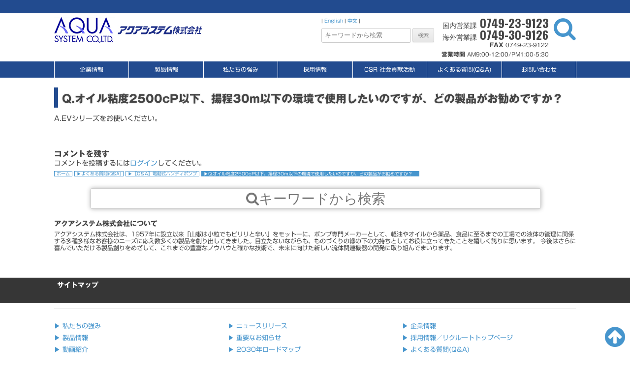

--- FILE ---
content_type: text/html; charset=UTF-8
request_url: https://www.aqsys.co.jp/faq/faq-ev-emh-evp/qanda-ev30
body_size: 15314
content:
<!DOCTYPE html>
<!--[if IE 7]>
<html class="ie ie7" lang="ja">
<![endif]-->
<!--[if IE 8]>
<html class="ie ie8" lang="ja">
<![endif]-->
<!--[if !(IE 7) & !(IE 8)]><!-->
<html lang="ja">
<!--<![endif]-->
<head>
<meta charset="UTF-8" />
<meta name="viewport" content="width=device-width" />
<title>Q.オイル粘度2500cP以下、揚程30m以下の環境で使用したいのですが、どの製品がお勧めですか？　 | アクアシステム株式会社</title>
<link rel="profile" href="http://gmpg.org/xfn/11" />
<link rel="pingback" href="https://www.aqsys.co.jp/xmlrpc.php">
<!--[if lt IE 9]>
<script src="https://www.aqsys.co.jp/wp-content/themes/aquasystem/js/html5.js" type="text/javascript"></script>
<![endif]-->
<meta name='robots' content='max-image-preview:large' />
<link rel='dns-prefetch' href='//yubinbango.github.io' />
<link rel='dns-prefetch' href='//fonts.googleapis.com' />
<link href='https://fonts.gstatic.com' crossorigin rel='preconnect' />
<link rel="alternate" type="application/rss+xml" title="アクアシステム株式会社 &raquo; フィード" href="https://www.aqsys.co.jp/feed" />
<link rel="alternate" type="application/rss+xml" title="アクアシステム株式会社 &raquo; コメントフィード" href="https://www.aqsys.co.jp/comments/feed" />
<link rel="alternate" type="application/rss+xml" title="アクアシステム株式会社 &raquo; Q.オイル粘度2500cP以下、揚程30m以下の環境で使用したいのですが、どの製品がお勧めですか？　 のコメントのフィード" href="https://www.aqsys.co.jp/faq/faq-ev-emh-evp/qanda-ev30/feed" />
<link rel="alternate" title="oEmbed (JSON)" type="application/json+oembed" href="https://www.aqsys.co.jp/wp-json/oembed/1.0/embed?url=https%3A%2F%2Fwww.aqsys.co.jp%2Ffaq%2Ffaq-ev-emh-evp%2Fqanda-ev30" />
<link rel="alternate" title="oEmbed (XML)" type="text/xml+oembed" href="https://www.aqsys.co.jp/wp-json/oembed/1.0/embed?url=https%3A%2F%2Fwww.aqsys.co.jp%2Ffaq%2Ffaq-ev-emh-evp%2Fqanda-ev30&#038;format=xml" />
<style id='wp-img-auto-sizes-contain-inline-css' type='text/css'>
img:is([sizes=auto i],[sizes^="auto," i]){contain-intrinsic-size:3000px 1500px}
/*# sourceURL=wp-img-auto-sizes-contain-inline-css */
</style>
<style id='wp-emoji-styles-inline-css' type='text/css'>

	img.wp-smiley, img.emoji {
		display: inline !important;
		border: none !important;
		box-shadow: none !important;
		height: 1em !important;
		width: 1em !important;
		margin: 0 0.07em !important;
		vertical-align: -0.1em !important;
		background: none !important;
		padding: 0 !important;
	}
/*# sourceURL=wp-emoji-styles-inline-css */
</style>
<style id='wp-block-library-inline-css' type='text/css'>
:root{--wp-block-synced-color:#7a00df;--wp-block-synced-color--rgb:122,0,223;--wp-bound-block-color:var(--wp-block-synced-color);--wp-editor-canvas-background:#ddd;--wp-admin-theme-color:#007cba;--wp-admin-theme-color--rgb:0,124,186;--wp-admin-theme-color-darker-10:#006ba1;--wp-admin-theme-color-darker-10--rgb:0,107,160.5;--wp-admin-theme-color-darker-20:#005a87;--wp-admin-theme-color-darker-20--rgb:0,90,135;--wp-admin-border-width-focus:2px}@media (min-resolution:192dpi){:root{--wp-admin-border-width-focus:1.5px}}.wp-element-button{cursor:pointer}:root .has-very-light-gray-background-color{background-color:#eee}:root .has-very-dark-gray-background-color{background-color:#313131}:root .has-very-light-gray-color{color:#eee}:root .has-very-dark-gray-color{color:#313131}:root .has-vivid-green-cyan-to-vivid-cyan-blue-gradient-background{background:linear-gradient(135deg,#00d084,#0693e3)}:root .has-purple-crush-gradient-background{background:linear-gradient(135deg,#34e2e4,#4721fb 50%,#ab1dfe)}:root .has-hazy-dawn-gradient-background{background:linear-gradient(135deg,#faaca8,#dad0ec)}:root .has-subdued-olive-gradient-background{background:linear-gradient(135deg,#fafae1,#67a671)}:root .has-atomic-cream-gradient-background{background:linear-gradient(135deg,#fdd79a,#004a59)}:root .has-nightshade-gradient-background{background:linear-gradient(135deg,#330968,#31cdcf)}:root .has-midnight-gradient-background{background:linear-gradient(135deg,#020381,#2874fc)}:root{--wp--preset--font-size--normal:16px;--wp--preset--font-size--huge:42px}.has-regular-font-size{font-size:1em}.has-larger-font-size{font-size:2.625em}.has-normal-font-size{font-size:var(--wp--preset--font-size--normal)}.has-huge-font-size{font-size:var(--wp--preset--font-size--huge)}.has-text-align-center{text-align:center}.has-text-align-left{text-align:left}.has-text-align-right{text-align:right}.has-fit-text{white-space:nowrap!important}#end-resizable-editor-section{display:none}.aligncenter{clear:both}.items-justified-left{justify-content:flex-start}.items-justified-center{justify-content:center}.items-justified-right{justify-content:flex-end}.items-justified-space-between{justify-content:space-between}.screen-reader-text{border:0;clip-path:inset(50%);height:1px;margin:-1px;overflow:hidden;padding:0;position:absolute;width:1px;word-wrap:normal!important}.screen-reader-text:focus{background-color:#ddd;clip-path:none;color:#444;display:block;font-size:1em;height:auto;left:5px;line-height:normal;padding:15px 23px 14px;text-decoration:none;top:5px;width:auto;z-index:100000}html :where(.has-border-color){border-style:solid}html :where([style*=border-top-color]){border-top-style:solid}html :where([style*=border-right-color]){border-right-style:solid}html :where([style*=border-bottom-color]){border-bottom-style:solid}html :where([style*=border-left-color]){border-left-style:solid}html :where([style*=border-width]){border-style:solid}html :where([style*=border-top-width]){border-top-style:solid}html :where([style*=border-right-width]){border-right-style:solid}html :where([style*=border-bottom-width]){border-bottom-style:solid}html :where([style*=border-left-width]){border-left-style:solid}html :where(img[class*=wp-image-]){height:auto;max-width:100%}:where(figure){margin:0 0 1em}html :where(.is-position-sticky){--wp-admin--admin-bar--position-offset:var(--wp-admin--admin-bar--height,0px)}@media screen and (max-width:600px){html :where(.is-position-sticky){--wp-admin--admin-bar--position-offset:0px}}

/*# sourceURL=wp-block-library-inline-css */
</style><style id='global-styles-inline-css' type='text/css'>
:root{--wp--preset--aspect-ratio--square: 1;--wp--preset--aspect-ratio--4-3: 4/3;--wp--preset--aspect-ratio--3-4: 3/4;--wp--preset--aspect-ratio--3-2: 3/2;--wp--preset--aspect-ratio--2-3: 2/3;--wp--preset--aspect-ratio--16-9: 16/9;--wp--preset--aspect-ratio--9-16: 9/16;--wp--preset--color--black: #000000;--wp--preset--color--cyan-bluish-gray: #abb8c3;--wp--preset--color--white: #fff;--wp--preset--color--pale-pink: #f78da7;--wp--preset--color--vivid-red: #cf2e2e;--wp--preset--color--luminous-vivid-orange: #ff6900;--wp--preset--color--luminous-vivid-amber: #fcb900;--wp--preset--color--light-green-cyan: #7bdcb5;--wp--preset--color--vivid-green-cyan: #00d084;--wp--preset--color--pale-cyan-blue: #8ed1fc;--wp--preset--color--vivid-cyan-blue: #0693e3;--wp--preset--color--vivid-purple: #9b51e0;--wp--preset--color--blue: #21759b;--wp--preset--color--dark-gray: #444;--wp--preset--color--medium-gray: #9f9f9f;--wp--preset--color--light-gray: #e6e6e6;--wp--preset--gradient--vivid-cyan-blue-to-vivid-purple: linear-gradient(135deg,rgb(6,147,227) 0%,rgb(155,81,224) 100%);--wp--preset--gradient--light-green-cyan-to-vivid-green-cyan: linear-gradient(135deg,rgb(122,220,180) 0%,rgb(0,208,130) 100%);--wp--preset--gradient--luminous-vivid-amber-to-luminous-vivid-orange: linear-gradient(135deg,rgb(252,185,0) 0%,rgb(255,105,0) 100%);--wp--preset--gradient--luminous-vivid-orange-to-vivid-red: linear-gradient(135deg,rgb(255,105,0) 0%,rgb(207,46,46) 100%);--wp--preset--gradient--very-light-gray-to-cyan-bluish-gray: linear-gradient(135deg,rgb(238,238,238) 0%,rgb(169,184,195) 100%);--wp--preset--gradient--cool-to-warm-spectrum: linear-gradient(135deg,rgb(74,234,220) 0%,rgb(151,120,209) 20%,rgb(207,42,186) 40%,rgb(238,44,130) 60%,rgb(251,105,98) 80%,rgb(254,248,76) 100%);--wp--preset--gradient--blush-light-purple: linear-gradient(135deg,rgb(255,206,236) 0%,rgb(152,150,240) 100%);--wp--preset--gradient--blush-bordeaux: linear-gradient(135deg,rgb(254,205,165) 0%,rgb(254,45,45) 50%,rgb(107,0,62) 100%);--wp--preset--gradient--luminous-dusk: linear-gradient(135deg,rgb(255,203,112) 0%,rgb(199,81,192) 50%,rgb(65,88,208) 100%);--wp--preset--gradient--pale-ocean: linear-gradient(135deg,rgb(255,245,203) 0%,rgb(182,227,212) 50%,rgb(51,167,181) 100%);--wp--preset--gradient--electric-grass: linear-gradient(135deg,rgb(202,248,128) 0%,rgb(113,206,126) 100%);--wp--preset--gradient--midnight: linear-gradient(135deg,rgb(2,3,129) 0%,rgb(40,116,252) 100%);--wp--preset--font-size--small: 13px;--wp--preset--font-size--medium: 20px;--wp--preset--font-size--large: 36px;--wp--preset--font-size--x-large: 42px;--wp--preset--spacing--20: 0.44rem;--wp--preset--spacing--30: 0.67rem;--wp--preset--spacing--40: 1rem;--wp--preset--spacing--50: 1.5rem;--wp--preset--spacing--60: 2.25rem;--wp--preset--spacing--70: 3.38rem;--wp--preset--spacing--80: 5.06rem;--wp--preset--shadow--natural: 6px 6px 9px rgba(0, 0, 0, 0.2);--wp--preset--shadow--deep: 12px 12px 50px rgba(0, 0, 0, 0.4);--wp--preset--shadow--sharp: 6px 6px 0px rgba(0, 0, 0, 0.2);--wp--preset--shadow--outlined: 6px 6px 0px -3px rgb(255, 255, 255), 6px 6px rgb(0, 0, 0);--wp--preset--shadow--crisp: 6px 6px 0px rgb(0, 0, 0);}:where(.is-layout-flex){gap: 0.5em;}:where(.is-layout-grid){gap: 0.5em;}body .is-layout-flex{display: flex;}.is-layout-flex{flex-wrap: wrap;align-items: center;}.is-layout-flex > :is(*, div){margin: 0;}body .is-layout-grid{display: grid;}.is-layout-grid > :is(*, div){margin: 0;}:where(.wp-block-columns.is-layout-flex){gap: 2em;}:where(.wp-block-columns.is-layout-grid){gap: 2em;}:where(.wp-block-post-template.is-layout-flex){gap: 1.25em;}:where(.wp-block-post-template.is-layout-grid){gap: 1.25em;}.has-black-color{color: var(--wp--preset--color--black) !important;}.has-cyan-bluish-gray-color{color: var(--wp--preset--color--cyan-bluish-gray) !important;}.has-white-color{color: var(--wp--preset--color--white) !important;}.has-pale-pink-color{color: var(--wp--preset--color--pale-pink) !important;}.has-vivid-red-color{color: var(--wp--preset--color--vivid-red) !important;}.has-luminous-vivid-orange-color{color: var(--wp--preset--color--luminous-vivid-orange) !important;}.has-luminous-vivid-amber-color{color: var(--wp--preset--color--luminous-vivid-amber) !important;}.has-light-green-cyan-color{color: var(--wp--preset--color--light-green-cyan) !important;}.has-vivid-green-cyan-color{color: var(--wp--preset--color--vivid-green-cyan) !important;}.has-pale-cyan-blue-color{color: var(--wp--preset--color--pale-cyan-blue) !important;}.has-vivid-cyan-blue-color{color: var(--wp--preset--color--vivid-cyan-blue) !important;}.has-vivid-purple-color{color: var(--wp--preset--color--vivid-purple) !important;}.has-black-background-color{background-color: var(--wp--preset--color--black) !important;}.has-cyan-bluish-gray-background-color{background-color: var(--wp--preset--color--cyan-bluish-gray) !important;}.has-white-background-color{background-color: var(--wp--preset--color--white) !important;}.has-pale-pink-background-color{background-color: var(--wp--preset--color--pale-pink) !important;}.has-vivid-red-background-color{background-color: var(--wp--preset--color--vivid-red) !important;}.has-luminous-vivid-orange-background-color{background-color: var(--wp--preset--color--luminous-vivid-orange) !important;}.has-luminous-vivid-amber-background-color{background-color: var(--wp--preset--color--luminous-vivid-amber) !important;}.has-light-green-cyan-background-color{background-color: var(--wp--preset--color--light-green-cyan) !important;}.has-vivid-green-cyan-background-color{background-color: var(--wp--preset--color--vivid-green-cyan) !important;}.has-pale-cyan-blue-background-color{background-color: var(--wp--preset--color--pale-cyan-blue) !important;}.has-vivid-cyan-blue-background-color{background-color: var(--wp--preset--color--vivid-cyan-blue) !important;}.has-vivid-purple-background-color{background-color: var(--wp--preset--color--vivid-purple) !important;}.has-black-border-color{border-color: var(--wp--preset--color--black) !important;}.has-cyan-bluish-gray-border-color{border-color: var(--wp--preset--color--cyan-bluish-gray) !important;}.has-white-border-color{border-color: var(--wp--preset--color--white) !important;}.has-pale-pink-border-color{border-color: var(--wp--preset--color--pale-pink) !important;}.has-vivid-red-border-color{border-color: var(--wp--preset--color--vivid-red) !important;}.has-luminous-vivid-orange-border-color{border-color: var(--wp--preset--color--luminous-vivid-orange) !important;}.has-luminous-vivid-amber-border-color{border-color: var(--wp--preset--color--luminous-vivid-amber) !important;}.has-light-green-cyan-border-color{border-color: var(--wp--preset--color--light-green-cyan) !important;}.has-vivid-green-cyan-border-color{border-color: var(--wp--preset--color--vivid-green-cyan) !important;}.has-pale-cyan-blue-border-color{border-color: var(--wp--preset--color--pale-cyan-blue) !important;}.has-vivid-cyan-blue-border-color{border-color: var(--wp--preset--color--vivid-cyan-blue) !important;}.has-vivid-purple-border-color{border-color: var(--wp--preset--color--vivid-purple) !important;}.has-vivid-cyan-blue-to-vivid-purple-gradient-background{background: var(--wp--preset--gradient--vivid-cyan-blue-to-vivid-purple) !important;}.has-light-green-cyan-to-vivid-green-cyan-gradient-background{background: var(--wp--preset--gradient--light-green-cyan-to-vivid-green-cyan) !important;}.has-luminous-vivid-amber-to-luminous-vivid-orange-gradient-background{background: var(--wp--preset--gradient--luminous-vivid-amber-to-luminous-vivid-orange) !important;}.has-luminous-vivid-orange-to-vivid-red-gradient-background{background: var(--wp--preset--gradient--luminous-vivid-orange-to-vivid-red) !important;}.has-very-light-gray-to-cyan-bluish-gray-gradient-background{background: var(--wp--preset--gradient--very-light-gray-to-cyan-bluish-gray) !important;}.has-cool-to-warm-spectrum-gradient-background{background: var(--wp--preset--gradient--cool-to-warm-spectrum) !important;}.has-blush-light-purple-gradient-background{background: var(--wp--preset--gradient--blush-light-purple) !important;}.has-blush-bordeaux-gradient-background{background: var(--wp--preset--gradient--blush-bordeaux) !important;}.has-luminous-dusk-gradient-background{background: var(--wp--preset--gradient--luminous-dusk) !important;}.has-pale-ocean-gradient-background{background: var(--wp--preset--gradient--pale-ocean) !important;}.has-electric-grass-gradient-background{background: var(--wp--preset--gradient--electric-grass) !important;}.has-midnight-gradient-background{background: var(--wp--preset--gradient--midnight) !important;}.has-small-font-size{font-size: var(--wp--preset--font-size--small) !important;}.has-medium-font-size{font-size: var(--wp--preset--font-size--medium) !important;}.has-large-font-size{font-size: var(--wp--preset--font-size--large) !important;}.has-x-large-font-size{font-size: var(--wp--preset--font-size--x-large) !important;}
/*# sourceURL=global-styles-inline-css */
</style>

<style id='classic-theme-styles-inline-css' type='text/css'>
/*! This file is auto-generated */
.wp-block-button__link{color:#fff;background-color:#32373c;border-radius:9999px;box-shadow:none;text-decoration:none;padding:calc(.667em + 2px) calc(1.333em + 2px);font-size:1.125em}.wp-block-file__button{background:#32373c;color:#fff;text-decoration:none}
/*# sourceURL=/wp-includes/css/classic-themes.min.css */
</style>
<link rel='stylesheet' id='contact-form-7-css' href='https://www.aqsys.co.jp/wp-content/plugins/contact-form-7/includes/css/styles.css?ver=6.1.4' type='text/css' media='all' />
<link rel='stylesheet' id='wpsm_ac-font-awesome-front-css' href='https://www.aqsys.co.jp/wp-content/plugins/responsive-accordion-and-collapse/css/font-awesome/css/font-awesome.min.css?ver=6.9' type='text/css' media='all' />
<link rel='stylesheet' id='wpsm_ac_bootstrap-front-css' href='https://www.aqsys.co.jp/wp-content/plugins/responsive-accordion-and-collapse/css/bootstrap-front.css?ver=6.9' type='text/css' media='all' />
<link rel='stylesheet' id='wpos-slick-style-css' href='https://www.aqsys.co.jp/wp-content/plugins/wp-slick-slider-and-image-carousel/assets/css/slick.css?ver=3.7.8' type='text/css' media='all' />
<link rel='stylesheet' id='wpsisac-public-style-css' href='https://www.aqsys.co.jp/wp-content/plugins/wp-slick-slider-and-image-carousel/assets/css/wpsisac-public.css?ver=3.7.8' type='text/css' media='all' />
<link rel='stylesheet' id='child-pages-shortcode-css-css' href='https://www.aqsys.co.jp/wp-content/plugins/child-pages-shortcode/css/child-pages-shortcode.min.css?ver=1.1.4' type='text/css' media='all' />
<link rel='stylesheet' id='wc-shortcodes-style-css' href='https://www.aqsys.co.jp/wp-content/plugins/wc-shortcodes/public/assets/css/style.css?ver=3.46' type='text/css' media='all' />
<link rel='stylesheet' id='aquasystem-fonts-css' href='https://fonts.googleapis.com/css?family=Open+Sans:400italic,700italic,400,700&#038;subset=latin,latin-ext' type='text/css' media='all' />
<link rel='stylesheet' id='aquasystem-style-css' href='https://www.aqsys.co.jp/wp-content/themes/aquasystem/style.css?ver=6.9' type='text/css' media='all' />
<link rel='stylesheet' id='aquasystem-block-style-css' href='https://www.aqsys.co.jp/wp-content/themes/aquasystem/css/blocks.css?ver=20181230' type='text/css' media='all' />
<link rel='stylesheet' id='wordpresscanvas-font-awesome-css' href='https://www.aqsys.co.jp/wp-content/plugins/wc-shortcodes/public/assets/css/font-awesome.min.css?ver=4.7.0' type='text/css' media='all' />
<script type="text/javascript" src="https://www.aqsys.co.jp/wp-includes/js/jquery/jquery.min.js?ver=3.7.1" id="jquery-core-js"></script>
<script type="text/javascript" src="https://www.aqsys.co.jp/wp-includes/js/jquery/jquery-migrate.min.js?ver=3.4.1" id="jquery-migrate-js"></script>
<script type="text/javascript" src="https://www.aqsys.co.jp/wp-content/plugins/child-pages-shortcode/js/child-pages-shortcode.min.js?ver=1.1.4" id="child-pages-shortcode-js"></script>
<link rel="https://api.w.org/" href="https://www.aqsys.co.jp/wp-json/" /><link rel="alternate" title="JSON" type="application/json" href="https://www.aqsys.co.jp/wp-json/wp/v2/pages/13085" /><link rel="EditURI" type="application/rsd+xml" title="RSD" href="https://www.aqsys.co.jp/xmlrpc.php?rsd" />
<link rel="canonical" href="https://www.aqsys.co.jp/faq/faq-ev-emh-evp/qanda-ev30" />
<link rel='shortlink' href='https://www.aqsys.co.jp/?p=13085' />

<!-- BEGIN: WP Social Bookmarking Light HEAD --><script>
    (function (d, s, id) {
        var js, fjs = d.getElementsByTagName(s)[0];
        if (d.getElementById(id)) return;
        js = d.createElement(s);
        js.id = id;
        js.src = "//connect.facebook.net/en_US/sdk.js#xfbml=1&version=v2.7";
        fjs.parentNode.insertBefore(js, fjs);
    }(document, 'script', 'facebook-jssdk'));
</script>
<style type="text/css">.wp_social_bookmarking_light{
    border: 0 !important;
    padding: 10px 0 20px 0 !important;
    margin: 0 !important;
}
.wp_social_bookmarking_light div{
    float: left !important;
    border: 0 !important;
    padding: 0 !important;
    margin: 0 5px 0px 0 !important;
    min-height: 30px !important;
    line-height: 18px !important;
    text-indent: 0 !important;
}
.wp_social_bookmarking_light img{
    border: 0 !important;
    padding: 0;
    margin: 0;
    vertical-align: top !important;
}
.wp_social_bookmarking_light_clear{
    clear: both !important;
}
#fb-root{
    display: none;
}
.wsbl_facebook_like iframe{
    max-width: none !important;
}
.wsbl_pinterest a{
    border: 0px !important;
}
</style>
<!-- END: WP Social Bookmarking Light HEAD -->
<link rel="icon" href="https://www.aqsys.co.jp/images/cropped-aqsys-32x32.jpg" sizes="32x32" />
<link rel="icon" href="https://www.aqsys.co.jp/images/cropped-aqsys-192x192.jpg" sizes="192x192" />
<link rel="apple-touch-icon" href="https://www.aqsys.co.jp/images/cropped-aqsys-180x180.jpg" />
<meta name="msapplication-TileImage" content="https://www.aqsys.co.jp/images/cropped-aqsys-270x270.jpg" />
		<style type="text/css" id="wp-custom-css">
			/* リンク指定のある画像のみ白く透過 */
a:hover img{
opacity: 0.6;
filter: alpha(opacity=60);
-moz-opacity:0.6;
}



/* PCのみで表示非表示、スマホのみで表示非表示を切り替える */
.product {
	max-width: 1200px;
	width: 100%;
}
.product img {
	width: 100%;
}
 
 
.pcview {
}
.spview {
	display: none;
}
 
@media screen and (max-width: 979px) {
	.pcview {
		display: none;
	}
	.spview {
		display: block;
	}
}



/* インラインフレームを外部から読み込む（製品カテゴリーで使用） */
.iframe-product{
    position:relative;
    width:100%;
    height:0;
    padding-top:60%;
		target:top;
}
.iframe-product iframe{
    position:absolute;
    top:0;
    left:0;
    width:100%;
    height:100%;
		target:top;
}



/* テーブルのスクロール上部ヘッダーの固定（クリーナーオプションで使用） */
table.st-tbl1{
    width: 1000px;
    /*見切れるように1000pxにしている*/
}
.st-tbl1 thead th {
  /* 縦スクロール時を固定 */
		background-color: #afeeee;
  position: sticky;
  top: 0;
  /* tbody内のセルより手前に表示する */

}
.st-tbl1 th:first-child {
  /* 横スクロールを固定 */
  position: sticky;
  left: 0;
}
.optionsidescroll{
	/* テーブルスマホぺージ横はみ出した場合スライド */
width: 100%;
height: 500px;
overflow-x: auto;
}

	/* search＆filterデザインCSS */

		</style>
		<link href="https://fonts.googleapis.com/css?family=Oswald:700&display=swap" rel="stylesheet">
<script type="text/javascript" src="//webfonts.xserver.jp/js/xserver.js"></script>
<link rel="stylesheet" href="/css/style.css" type="text/css" media="all" />
<link rel="stylesheet" href="/css/custom.css" type="text/css" media="all" />
<link rel="stylesheet" href="/css/navi.css?56117" type="text/css" media="all" />
<script src="//code.jquery.com/jquery-1.11.0.min.js" type="text/javascript"></script>
<script src="/js/jquery.scrollablelink.js" type="text/javascript"></script>
<!-- Global site tag (gtag.js) - Google Analytics -->
<script async src="https://www.googletagmanager.com/gtag/js?id=G-MM06NPGT73"></script>
<script>
  window.dataLayer = window.dataLayer || [];
  function gtag(){dataLayer.push(arguments);}
  gtag('js', new Date());
  gtag('config', 'G-MM06NPGT73');
</script>

<!-- Google Tag Manager -->
<script>(function(w,d,s,l,i){w[l]=w[l]||[];w[l].push({'gtm.start':
new Date().getTime(),event:'gtm.js'});var f=d.getElementsByTagName(s)[0],
j=d.createElement(s),dl=l!='dataLayer'?'&l='+l:'';j.async=true;j.src=
'https://www.googletagmanager.com/gtm.js?id='+i+dl;f.parentNode.insertBefore(j,f);
})(window,document,'script','dataLayer','GTM-N6L93K52');</script>
<!-- End Google Tag Manager -->

<link rel="stylesheet" href="/css/scroll-hint.css">
<script src="/js/scroll-hint.js"></script>
<script>
window.addEventListener('DOMContentLoaded', function(){
	new ScrollHint('.tablespec-oil,.tablespec-solvent,.tablespec-other,.tablespec-extra,.tablespec-adblue', {
		i18n: {
			scrollable: 'スクロールできます'
		}
	});
});
</script>
</head>
<body class="wp-singular page-template-default page page-id-13085 page-child parent-pageid-11964 wp-embed-responsive wp-theme-aquasystem wc-shortcodes-font-awesome-enabled custom-font-enabled">
<!-- Google Tag Manager (noscript) -->
<noscript><iframe src="https://www.googletagmanager.com/ns.html?id=GTM-N6L93K52"
height="0" width="0" style="display:none;visibility:hidden"></iframe></noscript>
<!-- End Google Tag Manager (noscript) -->
<div id="page" class="hfeed site">
			<div class="gtr">
<style type="text/css">
<!--

.prisna-gwt-align-left {
	text-align: left !important;
}
.prisna-gwt-align-right {
	text-align: right !important;
}



#goog-gt-tt,
.goog-tooltip,
.goog-tooltip:hover {
	display: none !important;
}
.goog-text-highlight {
	background-color: transparent !important;
	border: none !important;
	box-shadow: none !important;
}
.translated-rtl font,
.translated-ltr font {
	background-color: transparent !important;
	box-shadow: none !important;
	box-sizing: border-box !important;
	-webkit-box-sizing: border-box !important;
	-moz-box-sizing: border-box !important;
}

-->
</style>



<div id="google_translate_element" class="prisna-gwt-align-right"></div>
<script type="text/javascript">
/*<![CDATA[*/
function initializeGoogleTranslateElement() {
	new google.translate.TranslateElement({
		pageLanguage: "ja",
		autoDisplay: false,
		layout: google.translate.TranslateElement.InlineLayout.SIMPLE,
		includedLanguages: "zh-TW,en,id,th,vi"
	}, "google_translate_element");
}
/*]]>*/
</script>
<script type="text/javascript" src="//translate.google.com/translate_a/element.js?cb=initializeGoogleTranslateElement"></script></div>
	<header id="masthead" class="site-header" role="banner">
		<hgroup>
			<h1 class="site-title"><a href="https://www.aqsys.co.jp/" title="アクアシステム株式会社" rel="home"><img src="/images/aqsys_logo.jpg" alt="アクアシステム株式会社"></a></h1>
			<!--h2 class="site-description">ドラム缶・ペール缶用ポンプのことなら</h2-->
			<div class="si_block">
			<div class="search_block">
			<a href="#search_box" title="search" class="scrollable search_block"><i class="wc-shortcodes-fa fa fa-search " style=""></i></a>
			</div>
			<div class="info_block">
			<div class="phone"><small>国内営業課</small> 0749-23-9123<br>
			<small>海外営業課</small> 0749-30-9126</div>
			<div class="info">
				<b>FAX</b> 0749-23-9122<br>
				<b>営業時間</b> AM9:00-12:00/PM1:00-5:30</div>
			</div>
			</div>
			<div class="mlang">| <a href="http://en.aqsys.co.jp" target="_blank" rel="noopener">English</a> | <a href="http://www.aqsys-cn.com/" target="_blank" rel="noopener">中文</a> |</div->
		<br><br><div>	<form id="form1" action="https://www.aqsys.co.jp/">
<input id="sbox"  id="s" name="s" type="text" placeholder="キーワードから検索" />
<input id="sbtn" type="submit" value="検索" />
</form></div>

			<!--div class="link_block">
			<a href="http://store.shopping.yahoo.co.jp/ponpu" title="ぽんぷやさん Yahoo!ショッピング"><img src="/images/yahoo-ponpuyasan.jpg" alt="ぽんぷやさん Yahoo!ショッピング" title="ぽんぷやさん Yahoo!ショッピング" width="90"></a><br>
			<a href="http://www.rakuten.ne.jp/gold/ponpu/" title="ぽんぷやさん楽天"><img src="/images/rakuten-ponpuyasan.jpg" alt="ぽんぷやさん楽天" title="ぽんぷやさん楽天" width="90"></a><br>
			<a href="http://www.ponpuyasan.com/" title="ぽんぷやさんプロ"><img src="/images/ponpuyasan-pro.jpg" alt="ぽんぷやさんプロ" title="ぽんぷやさんプロ" width="90"></a>
			</div-->
		</hgroup>
	</header><!-- #masthead -->

	<div class="naviwrapper">
	<div class="naviwrapperinner">
		<nav id="site-navigation" class="main-navigation" role="navigation">
			<button class="menu-toggle">Menu</button>
				<div class="menu-mainmenu_l2-container"><ul id="menu-mainmenu_l2" class="nav-menu"><li id="menu-item-10305" class="menu-item menu-item-type-post_type menu-item-object-page menu-item-has-children menu-item-10305"><a href="https://www.aqsys.co.jp/corporate">企業情報</a>
<ul class="sub-menu">
	<li id="menu-item-10306" class="menu-item menu-item-type-post_type menu-item-object-page menu-item-10306"><a href="https://www.aqsys.co.jp/corporate/greetings">ごあいさつ</a></li>
	<li id="menu-item-10307" class="menu-item menu-item-type-post_type menu-item-object-page menu-item-10307"><a href="https://www.aqsys.co.jp/corporate/philosophy">企業理念</a></li>
	<li id="menu-item-10308" class="menu-item menu-item-type-post_type menu-item-object-page menu-item-10308"><a href="https://www.aqsys.co.jp/corporate/company">会社概要</a></li>
	<li id="menu-item-11257" class="menu-item menu-item-type-post_type menu-item-object-page menu-item-11257"><a href="https://www.aqsys.co.jp/corporate/lineup">商品展開</a></li>
	<li id="menu-item-39913" class="menu-item menu-item-type-post_type menu-item-object-page menu-item-39913"><a href="https://www.aqsys.co.jp/corporate/2030roadmap">2030年ロードマップ</a></li>
	<li id="menu-item-10310" class="menu-item menu-item-type-post_type menu-item-object-page menu-item-10310"><a href="https://www.aqsys.co.jp/corporate/catalog">カタログ・フライヤー</a></li>
	<li id="menu-item-15568" class="menu-item menu-item-type-post_type menu-item-object-page menu-item-15568"><a href="https://www.aqsys.co.jp/corporate/how-to-buy">製品ご購入方法</a></li>
	<li id="menu-item-10311" class="menu-item menu-item-type-post_type menu-item-object-page menu-item-10311"><a href="https://www.aqsys.co.jp/corporate/agency-list">代理店情報</a></li>
	<li id="menu-item-14065" class="menu-item menu-item-type-post_type menu-item-object-page menu-item-14065"><a href="https://www.aqsys.co.jp/corporate/dealer">全国販売店様情報</a></li>
</ul>
</li>
<li id="menu-item-10329" class="menu-item menu-item-type-post_type menu-item-object-page menu-item-has-children menu-item-10329"><a href="https://www.aqsys.co.jp/products">製品情報</a>
<ul class="sub-menu">
	<li id="menu-item-26555" class="menu-item menu-item-type-custom menu-item-object-custom menu-item-has-children menu-item-26555"><a href="https://www.aqsys.co.jp/menu-drampump-handypump">ドラムポンプ・ハンディポンプ</a>
	<ul class="sub-menu">
		<li id="menu-item-10330" class="menu-item menu-item-type-post_type menu-item-object-page menu-item-10330"><a href="https://www.aqsys.co.jp/products/drumpump">エア式ドラムポンプ</a></li>
		<li id="menu-item-10357" class="menu-item menu-item-type-post_type menu-item-object-page menu-item-10357"><a href="https://www.aqsys.co.jp/products/handypump">エア式ハンディポンプ</a></li>
		<li id="menu-item-14283" class="menu-item menu-item-type-post_type menu-item-object-page menu-item-14283"><a href="https://www.aqsys.co.jp/products/electric-pump">電動式ドラムポンプ・ハンディポンプ</a></li>
		<li id="menu-item-14282" class="menu-item menu-item-type-post_type menu-item-object-page menu-item-14282"><a href="https://www.aqsys.co.jp/products/oil-electric-pump">灯油・軽油用電動式ポンプ</a></li>
		<li id="menu-item-14284" class="menu-item menu-item-type-post_type menu-item-object-page menu-item-14284"><a href="https://www.aqsys.co.jp/products/manual-pump">手動式ポンプ</a></li>
	</ul>
</li>
	<li id="menu-item-14286" class="menu-item menu-item-type-custom menu-item-object-custom menu-item-has-children menu-item-14286"><a href="https://www.aqsys.co.jp/menu-vacuumcleaner-pump">バキュームクリーナー・ポンプ</a>
	<ul class="sub-menu">
		<li id="menu-item-14281" class="menu-item menu-item-type-post_type menu-item-object-page menu-item-14281"><a href="https://www.aqsys.co.jp/products/tank-cleaner">タンク清掃ろ過クリーナー</a></li>
		<li id="menu-item-10356" class="menu-item menu-item-type-post_type menu-item-object-page menu-item-10356"><a href="https://www.aqsys.co.jp/products/vacuumcleaner">バキュームクリーナー</a></li>
		<li id="menu-item-14280" class="menu-item menu-item-type-post_type menu-item-object-page menu-item-14280"><a href="https://www.aqsys.co.jp/products/vacuum-pump">バキュームポンプ</a></li>
		<li id="menu-item-16175" class="menu-item menu-item-type-post_type menu-item-object-page menu-item-16175"><a href="https://www.aqsys.co.jp/products/vacuum-cleaner-pump-option">クリーナーオプション</a></li>
	</ul>
</li>
	<li id="menu-item-10355" class="menu-item menu-item-type-post_type menu-item-object-page menu-item-10355"><a href="https://www.aqsys.co.jp/products/pailcanpump">ペール缶・一斗缶用ポンプ</a></li>
	<li id="menu-item-14279" class="menu-item menu-item-type-post_type menu-item-object-page menu-item-14279"><a href="https://www.aqsys.co.jp/products/wing-diaphragm-pump">ウイングポンプ・ダイヤフラムポンプ</a></li>
	<li id="menu-item-10359" class="menu-item menu-item-type-post_type menu-item-object-page menu-item-10359"><a href="https://www.aqsys.co.jp/products/adblue">アドブルー用ポンプ</a></li>
	<li id="menu-item-14319" class="menu-item menu-item-type-custom menu-item-object-custom menu-item-has-children menu-item-14319"><a href="https://www.aqsys.co.jp/menu-another">周辺機器・その他</a>
	<ul class="sub-menu">
		<li id="menu-item-14278" class="menu-item menu-item-type-post_type menu-item-object-page menu-item-14278"><a href="https://www.aqsys.co.jp/products/factoryfan">エアモーター式工場扇・送風機</a></li>
		<li id="menu-item-14277" class="menu-item menu-item-type-post_type menu-item-object-page menu-item-14277"><a href="https://www.aqsys.co.jp/products/cock">コック・ラック</a></li>
		<li id="menu-item-14276" class="menu-item menu-item-type-post_type menu-item-object-page menu-item-14276"><a href="https://www.aqsys.co.jp/products/nozzle">ノズル</a></li>
		<li id="menu-item-10360" class="menu-item menu-item-type-post_type menu-item-object-page menu-item-10360"><a href="https://www.aqsys.co.jp/products/otheritem">その他</a></li>
	</ul>
</li>
	<li id="menu-item-20101" class="menu-item menu-item-type-post_type menu-item-object-page menu-item-20101"><a href="https://www.aqsys.co.jp/products/partslist">パーツリスト</a></li>
	<li id="menu-item-27859" class="menu-item menu-item-type-custom menu-item-object-custom menu-item-27859"><a href="https://www.aqsys.co.jp/strengths/select-consul">ポンプ選定相談</a></li>
	<li id="menu-item-31461" class="menu-item menu-item-type-post_type menu-item-object-page menu-item-31461"><a href="https://www.aqsys.co.jp/movies">製品動画</a></li>
</ul>
</li>
<li id="menu-item-10325" class="menu-item menu-item-type-post_type menu-item-object-page menu-item-has-children menu-item-10325"><a href="https://www.aqsys.co.jp/strengths">私たちの強み</a>
<ul class="sub-menu">
	<li id="menu-item-10930" class="menu-item menu-item-type-post_type menu-item-object-page menu-item-10930"><a href="https://www.aqsys.co.jp/strengths/services">サービス体制</a></li>
	<li id="menu-item-10327" class="menu-item menu-item-type-post_type menu-item-object-page menu-item-10327"><a href="https://www.aqsys.co.jp/strengths/select-consul">ポンプ選定相談</a></li>
	<li id="menu-item-10931" class="menu-item menu-item-type-post_type menu-item-object-page menu-item-10931"><a href="https://www.aqsys.co.jp/strengths/iso">ISO認証取得</a></li>
	<li id="menu-item-10932" class="menu-item menu-item-type-post_type menu-item-object-page menu-item-10932"><a href="https://www.aqsys.co.jp/strengths/adblue">AdBlue（アドブルー）</a></li>
	<li id="menu-item-10326" class="menu-item menu-item-type-post_type menu-item-object-page menu-item-10326"><a href="https://www.aqsys.co.jp/strengths/e-commerce">eコマース</a></li>
	<li id="menu-item-10933" class="menu-item menu-item-type-post_type menu-item-object-page menu-item-10933"><a href="/topics/press-release">広告・記事 掲載一覧</a></li>
	<li id="menu-item-16804" class="menu-item menu-item-type-post_type menu-item-object-page menu-item-16804"><a href="https://www.aqsys.co.jp/strengths/case-study">導入事例</a></li>
</ul>
</li>
<li id="menu-item-11259" class="menu-item menu-item-type-post_type menu-item-object-page menu-item-11259"><a target="_blank" href="/recruit/newgraduate#new_tab">採用情報</a></li>
<li id="menu-item-29536" class="menu-item menu-item-type-post_type menu-item-object-page menu-item-29536"><a href="https://www.aqsys.co.jp/corporate/csr">CSR 社会貢献活動</a></li>
<li id="menu-item-10900" class="menu-item menu-item-type-post_type menu-item-object-page current-page-ancestor menu-item-10900"><a href="https://www.aqsys.co.jp/faq">よくある質問(Q&#038;A)</a></li>
<li id="menu-item-10328" class="menu-item menu-item-type-post_type menu-item-object-page menu-item-10328"><a href="https://www.aqsys.co.jp/contacts">お問い合わせ</a></li>
</ul></div>			</nav><!-- #site-navigation -->
	</div>
	</div>
	
	<div id="main" class="wrapper">
	<div id="primary" class="site-content">
		<div id="content" role="main">

							
	<article id="post-13085" class="post-13085 page type-page status-publish hentry category-qa">
		<header class="entry-header">
			<h1 class="entry-title">Q.オイル粘度2500cP以下、揚程30m以下の環境で使用したいのですが、どの製品がお勧めですか？　</h1>
		</header>

		<div class="entry-content">
			A.EVシリーズをお使いください。					</div><!-- .entry-content -->
			<div class="footermeta"></div>
	</article><!-- #post -->
				
<div id="comments" class="comments-area">

	
	
		<div id="respond" class="comment-respond">
		<h3 id="reply-title" class="comment-reply-title">コメントを残す <small><a rel="nofollow" id="cancel-comment-reply-link" href="/faq/faq-ev-emh-evp/qanda-ev30#respond" style="display:none;">コメントをキャンセル</a></small></h3><p class="must-log-in">コメントを投稿するには<a href="https://www.aqsys.co.jp/wp-login.php?redirect_to=https%3A%2F%2Fwww.aqsys.co.jp%2Ffaq%2Ffaq-ev-emh-evp%2Fqanda-ev30">ログイン</a>してください。</p>	</div><!-- #respond -->
	
</div><!-- #comments .comments-area -->
			
		</div><!-- #content -->
	</div><!-- #primary -->

<div class="scrolltotop"><a href="#top" title="ページの先頭へ" class="scrollable"><i class="wc-shortcodes-fa fa fa-arrow-circle-up " style=""></i></a></div>
	</div><!-- #main .wrapper -->
				<div class="breadcrumbs">
			<span property="itemListElement" typeof="ListItem"><a property="item" typeof="WebPage" title="アクアシステム株式会社 へ移動する" href="https://www.aqsys.co.jp" class="home" ><span property="name">ホーム</span></a><meta property="position" content="1"></span><span property="itemListElement" typeof="ListItem"><a property="item" typeof="WebPage" title="Go to よくある質問(Q&#038;A)." href="https://www.aqsys.co.jp/faq" class="post post-page" ><span property="name">よくある質問(Q&#038;A)</span></a><meta property="position" content="2"></span><span property="itemListElement" typeof="ListItem"><a property="item" typeof="WebPage" title="Go to 【Q＆A】電動式ハンディポンプ." href="https://www.aqsys.co.jp/faq/faq-ev-emh-evp" class="post post-page" ><span property="name">【Q＆A】電動式ハンディポンプ</span></a><meta property="position" content="3"></span><span property="itemListElement" typeof="ListItem"><a property="item" typeof="WebPage" title="Go to Q.オイル粘度2500cP以下、揚程30m以下の環境で使用したいのですが、どの製品がお勧めですか？　." href="https://www.aqsys.co.jp/faq/faq-ev-emh-evp/qanda-ev30" class="post post-page current-item" aria-current="page"><span property="name">Q.オイル粘度2500cP以下、揚程30m以下の環境で使用したいのですが、どの製品がお勧めですか？　</span></a><meta property="position" content="4"></span>		</div>
			<footer id="colophon" role="contentinfo">
			<div id="search_box" class="searchbox-outer-w">
		<div class="searchbox-inner">
		<div class="searchbox">
						<a id="search_form" name="#search_form"></a>
			<!-- Begin Search Form -->
			<form id="searchform" class="searchform" action="/" method="get">
			<p class="srch submit"><input id="s" class="srch-txt" style="font-family:fontawesome;" name="s" size="30" type="text" value="" placeholder="&#xf002;キーワードから検索" />
			<!--button class="ec-headerSearch__keywordBtn" type="submit"></button--></p>
			<div class="ec-icon"><!--img src="/images/search-dark.svg" alt=""-->検索</div>
			&nbsp;
			</form>
		</div>
		</div>
	</div>
		<div class="aboutus">
			<h4>アクアシステム株式会社について</h4>
<div class="cpy">アクアシステム株式会社は、1957年に設立以来「山椒は小粒でもピリリと辛い」をモットーに、ポンプ専門メーカーとして、軽油やオイルから薬品、食品に至るまでの工場での液体の管理に関係する多種多様なお客様のニーズに応え数多くの製品を創り出してきました。目立たないながらも、ものづくりの縁の下の力持ちとしてお役に立ってきたことを嬉しく誇りに思います。
今後はさらに喜んでいただける製品創りをめざして、これまでの豊富なノウハウと確かな技術で、未来に向けた新しい流体関連機器の開発に取り組んでまいります。</div>		</div>
				</div>
	<div class="footerouterh3">
	<div class="footerinner">
		<h3 class="sitemaph3">サイトマップ</h3>
	</div>
	</div>
	<footer role="contentinfo">
<div id="secondary" class="widget-area" role="complementary">
		<div class="first front-widgets">
		<aside id="nav_menu-3" class="widget widget_nav_menu"><div class="menu-footer_sitemap_up-left-container"><ul id="menu-footer_sitemap_up-left" class="menu"><li id="menu-item-12103" class="menu-item menu-item-type-post_type menu-item-object-page menu-item-12103"><a href="https://www.aqsys.co.jp/strengths">私たちの強み</a></li>
<li id="menu-item-11695" class="menu-item menu-item-type-post_type menu-item-object-page menu-item-11695"><a href="https://www.aqsys.co.jp/products">製品情報</a></li>
<li id="menu-item-11696" class="menu-item menu-item-type-post_type menu-item-object-page menu-item-11696"><a href="https://www.aqsys.co.jp/movies">動画紹介</a></li>
</ul></div></aside><aside id="nav_menu-6" class="widget widget_nav_menu"><div class="menu-footer_sitemap_up-middle-container"><ul id="menu-footer_sitemap_up-middle" class="menu"><li id="menu-item-7929" class="menu-item menu-item-type-custom menu-item-object-custom menu-item-7929"><a href="/topics/news">ニュースリリース</a></li>
<li id="menu-item-7933" class="menu-item menu-item-type-custom menu-item-object-custom menu-item-7933"><a href="/cate/info">重要なお知らせ</a></li>
<li id="menu-item-39910" class="menu-item menu-item-type-post_type menu-item-object-page menu-item-39910"><a href="https://www.aqsys.co.jp/corporate/2030roadmap">2030年ロードマップ</a></li>
</ul></div></aside><aside id="nav_menu-7" class="widget widget_nav_menu"><div class="menu-footer_sitemap_up-right-container"><ul id="menu-footer_sitemap_up-right" class="menu"><li id="menu-item-12105" class="menu-item menu-item-type-post_type menu-item-object-page menu-item-12105"><a href="https://www.aqsys.co.jp/corporate">企業情報</a></li>
<li id="menu-item-11698" class="menu-item menu-item-type-post_type menu-item-object-page menu-item-11698"><a href="https://www.aqsys.co.jp/recruit/newgraduate">採用情報／リクルートトップページ</a></li>
<li id="menu-item-11699" class="menu-item menu-item-type-post_type menu-item-object-page current-page-ancestor menu-item-11699"><a href="https://www.aqsys.co.jp/faq">よくある質問(Q&#038;A)</a></li>
</ul></div></aside>	</div><!-- .first -->
	
		<div class="second front-widgets">
		<aside id="nav_menu-5" class="widget widget_nav_menu"><div class="menu-footer_sitemap_dn-left-container"><ul id="menu-footer_sitemap_dn-left" class="menu"><li id="menu-item-12107" class="menu-item menu-item-type-post_type menu-item-object-page menu-item-12107"><a href="https://www.aqsys.co.jp/corporate/greetings">ごあいさつ</a></li>
<li id="menu-item-7938" class="menu-item menu-item-type-post_type menu-item-object-page menu-item-7938"><a href="https://www.aqsys.co.jp/corporate/company">会社概要</a></li>
<li id="menu-item-11692" class="menu-item menu-item-type-post_type menu-item-object-page menu-item-11692"><a href="https://www.aqsys.co.jp/corporate/philosophy">企業理念</a></li>
<li id="menu-item-12109" class="menu-item menu-item-type-post_type menu-item-object-page menu-item-12109"><a href="https://www.aqsys.co.jp/corporate/lineup">商品展開</a></li>
<li id="menu-item-39912" class="menu-item menu-item-type-post_type menu-item-object-page menu-item-39912"><a href="https://www.aqsys.co.jp/corporate/2030roadmap">2030年ロードマップ</a></li>
<li id="menu-item-15572" class="menu-item menu-item-type-post_type menu-item-object-page menu-item-15572"><a href="https://www.aqsys.co.jp/corporate/catalog">カタログ・フライヤー</a></li>
<li id="menu-item-16806" class="menu-item menu-item-type-post_type menu-item-object-page menu-item-16806"><a href="https://www.aqsys.co.jp/corporate/how-to-buy">製品ご購入方法</a></li>
</ul></div></aside><aside id="nav_menu-8" class="widget widget_nav_menu"><div class="menu-footer_sitemap_dn-middle-container"><ul id="menu-footer_sitemap_dn-middle" class="menu"><li id="menu-item-29412" class="menu-item menu-item-type-post_type menu-item-object-page menu-item-29412"><a href="https://www.aqsys.co.jp/corporate/csr">CSR 社会貢献活動</a></li>
<li id="menu-item-12125" class="menu-item menu-item-type-post_type menu-item-object-page menu-item-12125"><a href="https://www.aqsys.co.jp/corporate/agency-list">代理店情報</a></li>
<li id="menu-item-12099" class="menu-item menu-item-type-post_type menu-item-object-page menu-item-12099"><a href="https://www.aqsys.co.jp/strengths/services">サービス体制</a></li>
<li id="menu-item-14063" class="menu-item menu-item-type-post_type menu-item-object-page menu-item-14063"><a href="https://www.aqsys.co.jp/corporate/dealer">全国販売店様情報</a></li>
<li id="menu-item-13966" class="menu-item menu-item-type-post_type menu-item-object-page menu-item-13966"><a href="https://www.aqsys.co.jp/strengths/select-consul">ポンプ選定相談</a></li>
<li id="menu-item-16808" class="menu-item menu-item-type-post_type menu-item-object-page menu-item-16808"><a href="https://www.aqsys.co.jp/strengths/iso">ISO認証取得</a></li>
</ul></div></aside><aside id="nav_menu-9" class="widget widget_nav_menu"><div class="menu-footer_sitemap_dn-right-container"><ul id="menu-footer_sitemap_dn-right" class="menu"><li id="menu-item-29415" class="menu-item menu-item-type-post_type menu-item-object-page menu-item-29415"><a href="https://www.aqsys.co.jp/strengths/adblue">AdBlue（アドブルー）</a></li>
<li id="menu-item-12122" class="menu-item menu-item-type-post_type menu-item-object-page menu-item-12122"><a href="https://www.aqsys.co.jp/strengths/e-commerce">eコマース</a></li>
<li id="menu-item-32929" class="menu-item menu-item-type-taxonomy menu-item-object-category menu-item-32929"><a href="https://www.aqsys.co.jp/topics/press-release">広告・記事 掲載一覧</a></li>
<li id="menu-item-16812" class="menu-item menu-item-type-post_type menu-item-object-page menu-item-16812"><a href="https://www.aqsys.co.jp/strengths/case-study">導入事例</a></li>
<li id="menu-item-7943" class="menu-item menu-item-type-post_type menu-item-object-page menu-item-7943"><a href="https://www.aqsys.co.jp/contacts">お問い合わせ</a></li>
<li id="menu-item-16191" class="menu-item menu-item-type-post_type menu-item-object-page menu-item-16191"><a href="https://www.aqsys.co.jp/notes">ホームぺージ閲覧に関するご注意</a></li>
</ul></div></aside>	</div><!-- .second -->
	</div><!-- #secondary -->

		<div class="site-info">
			<a class="privacy-policy-link" href="https://www.aqsys.co.jp/privacy-policy" rel="privacy-policy">プライバシーポリシー</a><span role="separator" aria-hidden="true"></span>		</div><!-- .site-info -->
		<div class="banner">
                        <a href="https://www.piusi.com/" title="PIUSI" target="_blank"><img src="/images/piusi_logo.jpg"></a>
			<a href="https://premium.ipros.jp/aqsys/" title="イプロス" target="_blank"><img src="/images/ipros_logo-1.jpg"></a>
			<a href="https://www.aqsys.co.jp/corporate/agency-list" title="弊社取扱製品代理店一覧" target="_top"><img src="/images/footer-agency.gif"></a>
			<a href="https://www.aqsys.co.jp/strengths/e-commerce" title="ぽんぷやさん・ポータル" target="_top"><img src="/images/top-ponpuya.jpg"></a>
　　　　　　  <a href="https://www.aqsys.co.jp/aqua-expo-visit" title="WEB展示会" target="_top"><img src="/images/online-expo-mini-b.png"></a> <a href="https://www.aqsys.co.jp/seminar-blaser-tanakazen2021" title="ブラザースイスルーブジャパン" target="_top"><img src="/images/brotherswiss-bannermini.jpg"></a>
		</div><!-- .banner -->
		<div class="add_info">
		<a href="https://www.aqsys.co.jp/" title="アクアシステム株式会社" rel="home"><img src="/images/aqsys_logo.jpg" alt="アクアシステム株式会社" width="260"></a><br>
		<b>本社</b><br>
		〒522-0081　滋賀県彦根市京町1丁目3番1号 K1ビル<br>
		<b>須越工場</b><br>
		〒522-0058　滋賀県彦根市須越町1190<br>
		国内営業課：TEL.0749-23-9123<br>
		海外営業課：TEL.0749-30-9126<br>
		FAX.0749-23-9122　E-mail：aqua@aqsys.co.jp</div>
	</footer><!-- #colophon -->
</div><!-- #page -->

<script type="speculationrules">
{"prefetch":[{"source":"document","where":{"and":[{"href_matches":"/*"},{"not":{"href_matches":["/wp-*.php","/wp-admin/*","/images/*","/wp-content/*","/wp-content/plugins/*","/wp-content/themes/aquasystem/*","/*\\?(.+)"]}},{"not":{"selector_matches":"a[rel~=\"nofollow\"]"}},{"not":{"selector_matches":".no-prefetch, .no-prefetch a"}}]},"eagerness":"conservative"}]}
</script>

<!-- BEGIN: WP Social Bookmarking Light FOOTER -->    <script>!function(d,s,id){var js,fjs=d.getElementsByTagName(s)[0],p=/^http:/.test(d.location)?'http':'https';if(!d.getElementById(id)){js=d.createElement(s);js.id=id;js.src=p+'://platform.twitter.com/widgets.js';fjs.parentNode.insertBefore(js,fjs);}}(document, 'script', 'twitter-wjs');</script><!-- END: WP Social Bookmarking Light FOOTER -->
<script type="text/javascript" src="https://www.aqsys.co.jp/wp-includes/js/dist/hooks.min.js?ver=dd5603f07f9220ed27f1" id="wp-hooks-js"></script>
<script type="text/javascript" src="https://www.aqsys.co.jp/wp-includes/js/dist/i18n.min.js?ver=c26c3dc7bed366793375" id="wp-i18n-js"></script>
<script type="text/javascript" id="wp-i18n-js-after">
/* <![CDATA[ */
wp.i18n.setLocaleData( { 'text direction\u0004ltr': [ 'ltr' ] } );
//# sourceURL=wp-i18n-js-after
/* ]]> */
</script>
<script type="text/javascript" src="https://www.aqsys.co.jp/wp-content/plugins/contact-form-7/includes/swv/js/index.js?ver=6.1.4" id="swv-js"></script>
<script type="text/javascript" id="contact-form-7-js-translations">
/* <![CDATA[ */
( function( domain, translations ) {
	var localeData = translations.locale_data[ domain ] || translations.locale_data.messages;
	localeData[""].domain = domain;
	wp.i18n.setLocaleData( localeData, domain );
} )( "contact-form-7", {"translation-revision-date":"2025-11-30 08:12:23+0000","generator":"GlotPress\/4.0.3","domain":"messages","locale_data":{"messages":{"":{"domain":"messages","plural-forms":"nplurals=1; plural=0;","lang":"ja_JP"},"This contact form is placed in the wrong place.":["\u3053\u306e\u30b3\u30f3\u30bf\u30af\u30c8\u30d5\u30a9\u30fc\u30e0\u306f\u9593\u9055\u3063\u305f\u4f4d\u7f6e\u306b\u7f6e\u304b\u308c\u3066\u3044\u307e\u3059\u3002"],"Error:":["\u30a8\u30e9\u30fc:"]}},"comment":{"reference":"includes\/js\/index.js"}} );
//# sourceURL=contact-form-7-js-translations
/* ]]> */
</script>
<script type="text/javascript" id="contact-form-7-js-before">
/* <![CDATA[ */
var wpcf7 = {
    "api": {
        "root": "https:\/\/www.aqsys.co.jp\/wp-json\/",
        "namespace": "contact-form-7\/v1"
    }
};
//# sourceURL=contact-form-7-js-before
/* ]]> */
</script>
<script type="text/javascript" src="https://www.aqsys.co.jp/wp-content/plugins/contact-form-7/includes/js/index.js?ver=6.1.4" id="contact-form-7-js"></script>
<script type="text/javascript" src="https://www.aqsys.co.jp/wp-content/plugins/responsive-accordion-and-collapse/js/accordion-custom.js?ver=6.9" id="call_ac-custom-js-front-js"></script>
<script type="text/javascript" src="https://www.aqsys.co.jp/wp-content/plugins/responsive-accordion-and-collapse/js/accordion.js?ver=6.9" id="call_ac-js-front-js"></script>
<script type="text/javascript" src="https://www.aqsys.co.jp/wp-includes/js/imagesloaded.min.js?ver=5.0.0" id="imagesloaded-js"></script>
<script type="text/javascript" src="https://www.aqsys.co.jp/wp-includes/js/masonry.min.js?ver=4.2.2" id="masonry-js"></script>
<script type="text/javascript" src="https://www.aqsys.co.jp/wp-includes/js/jquery/jquery.masonry.min.js?ver=3.1.2b" id="jquery-masonry-js"></script>
<script type="text/javascript" id="wc-shortcodes-rsvp-js-extra">
/* <![CDATA[ */
var WCShortcodes = {"ajaxurl":"https://www.aqsys.co.jp/wp-admin/admin-ajax.php"};
//# sourceURL=wc-shortcodes-rsvp-js-extra
/* ]]> */
</script>
<script type="text/javascript" src="https://www.aqsys.co.jp/wp-content/plugins/wc-shortcodes/public/assets/js/rsvp.js?ver=3.46" id="wc-shortcodes-rsvp-js"></script>
<script type="text/javascript" src="https://yubinbango.github.io/yubinbango/yubinbango.js" id="yubinbango-js"></script>
<script type="text/javascript" src="https://www.aqsys.co.jp/wp-includes/js/comment-reply.min.js?ver=6.9" id="comment-reply-js" async="async" data-wp-strategy="async" fetchpriority="low"></script>
<script type="text/javascript" src="https://www.aqsys.co.jp/wp-content/themes/aquasystem/js/navigation.js?ver=20140711" id="aquasystem-navigation-js"></script>
<script type="text/javascript" src="https://www.aqsys.co.jp/wp-content/plugins/page-links-to/dist/new-tab.js?ver=3.3.7" id="page-links-to-js"></script>
<script type="text/javascript" src="https://www.google.com/recaptcha/api.js?render=6Le9fq4nAAAAAOeRwx1k3_q7s5zVhcTwbgrMh8KD&amp;ver=3.0" id="google-recaptcha-js"></script>
<script type="text/javascript" src="https://www.aqsys.co.jp/wp-includes/js/dist/vendor/wp-polyfill.min.js?ver=3.15.0" id="wp-polyfill-js"></script>
<script type="text/javascript" id="wpcf7-recaptcha-js-before">
/* <![CDATA[ */
var wpcf7_recaptcha = {
    "sitekey": "6Le9fq4nAAAAAOeRwx1k3_q7s5zVhcTwbgrMh8KD",
    "actions": {
        "homepage": "homepage",
        "contactform": "contactform"
    }
};
//# sourceURL=wpcf7-recaptcha-js-before
/* ]]> */
</script>
<script type="text/javascript" src="https://www.aqsys.co.jp/wp-content/plugins/contact-form-7/modules/recaptcha/index.js?ver=6.1.4" id="wpcf7-recaptcha-js"></script>
<script id="wp-emoji-settings" type="application/json">
{"baseUrl":"https://s.w.org/images/core/emoji/17.0.2/72x72/","ext":".png","svgUrl":false,"svgExt":".svg","source":{"concatemoji":"https://www.aqsys.co.jp/wp-includes/js/wp-emoji-release.min.js?ver=6.9"}}
</script>
<script type="module">
/* <![CDATA[ */
/*! This file is auto-generated */
const a=JSON.parse(document.getElementById("wp-emoji-settings").textContent),o=(window._wpemojiSettings=a,"wpEmojiSettingsSupports"),s=["flag","emoji"];function i(e){try{var t={supportTests:e,timestamp:(new Date).valueOf()};sessionStorage.setItem(o,JSON.stringify(t))}catch(e){}}function c(e,t,n){e.clearRect(0,0,e.canvas.width,e.canvas.height),e.fillText(t,0,0);t=new Uint32Array(e.getImageData(0,0,e.canvas.width,e.canvas.height).data);e.clearRect(0,0,e.canvas.width,e.canvas.height),e.fillText(n,0,0);const a=new Uint32Array(e.getImageData(0,0,e.canvas.width,e.canvas.height).data);return t.every((e,t)=>e===a[t])}function p(e,t){e.clearRect(0,0,e.canvas.width,e.canvas.height),e.fillText(t,0,0);var n=e.getImageData(16,16,1,1);for(let e=0;e<n.data.length;e++)if(0!==n.data[e])return!1;return!0}function u(e,t,n,a){switch(t){case"flag":return n(e,"\ud83c\udff3\ufe0f\u200d\u26a7\ufe0f","\ud83c\udff3\ufe0f\u200b\u26a7\ufe0f")?!1:!n(e,"\ud83c\udde8\ud83c\uddf6","\ud83c\udde8\u200b\ud83c\uddf6")&&!n(e,"\ud83c\udff4\udb40\udc67\udb40\udc62\udb40\udc65\udb40\udc6e\udb40\udc67\udb40\udc7f","\ud83c\udff4\u200b\udb40\udc67\u200b\udb40\udc62\u200b\udb40\udc65\u200b\udb40\udc6e\u200b\udb40\udc67\u200b\udb40\udc7f");case"emoji":return!a(e,"\ud83e\u1fac8")}return!1}function f(e,t,n,a){let r;const o=(r="undefined"!=typeof WorkerGlobalScope&&self instanceof WorkerGlobalScope?new OffscreenCanvas(300,150):document.createElement("canvas")).getContext("2d",{willReadFrequently:!0}),s=(o.textBaseline="top",o.font="600 32px Arial",{});return e.forEach(e=>{s[e]=t(o,e,n,a)}),s}function r(e){var t=document.createElement("script");t.src=e,t.defer=!0,document.head.appendChild(t)}a.supports={everything:!0,everythingExceptFlag:!0},new Promise(t=>{let n=function(){try{var e=JSON.parse(sessionStorage.getItem(o));if("object"==typeof e&&"number"==typeof e.timestamp&&(new Date).valueOf()<e.timestamp+604800&&"object"==typeof e.supportTests)return e.supportTests}catch(e){}return null}();if(!n){if("undefined"!=typeof Worker&&"undefined"!=typeof OffscreenCanvas&&"undefined"!=typeof URL&&URL.createObjectURL&&"undefined"!=typeof Blob)try{var e="postMessage("+f.toString()+"("+[JSON.stringify(s),u.toString(),c.toString(),p.toString()].join(",")+"));",a=new Blob([e],{type:"text/javascript"});const r=new Worker(URL.createObjectURL(a),{name:"wpTestEmojiSupports"});return void(r.onmessage=e=>{i(n=e.data),r.terminate(),t(n)})}catch(e){}i(n=f(s,u,c,p))}t(n)}).then(e=>{for(const n in e)a.supports[n]=e[n],a.supports.everything=a.supports.everything&&a.supports[n],"flag"!==n&&(a.supports.everythingExceptFlag=a.supports.everythingExceptFlag&&a.supports[n]);var t;a.supports.everythingExceptFlag=a.supports.everythingExceptFlag&&!a.supports.flag,a.supports.everything||((t=a.source||{}).concatemoji?r(t.concatemoji):t.wpemoji&&t.twemoji&&(r(t.twemoji),r(t.wpemoji)))});
//# sourceURL=https://www.aqsys.co.jp/wp-includes/js/wp-emoji-loader.min.js
/* ]]> */
</script>
</body>
</html>

--- FILE ---
content_type: text/html; charset=utf-8
request_url: https://www.google.com/recaptcha/api2/anchor?ar=1&k=6Le9fq4nAAAAAOeRwx1k3_q7s5zVhcTwbgrMh8KD&co=aHR0cHM6Ly93d3cuYXFzeXMuY28uanA6NDQz&hl=en&v=PoyoqOPhxBO7pBk68S4YbpHZ&size=invisible&anchor-ms=20000&execute-ms=30000&cb=gkb4225w4eik
body_size: 48748
content:
<!DOCTYPE HTML><html dir="ltr" lang="en"><head><meta http-equiv="Content-Type" content="text/html; charset=UTF-8">
<meta http-equiv="X-UA-Compatible" content="IE=edge">
<title>reCAPTCHA</title>
<style type="text/css">
/* cyrillic-ext */
@font-face {
  font-family: 'Roboto';
  font-style: normal;
  font-weight: 400;
  font-stretch: 100%;
  src: url(//fonts.gstatic.com/s/roboto/v48/KFO7CnqEu92Fr1ME7kSn66aGLdTylUAMa3GUBHMdazTgWw.woff2) format('woff2');
  unicode-range: U+0460-052F, U+1C80-1C8A, U+20B4, U+2DE0-2DFF, U+A640-A69F, U+FE2E-FE2F;
}
/* cyrillic */
@font-face {
  font-family: 'Roboto';
  font-style: normal;
  font-weight: 400;
  font-stretch: 100%;
  src: url(//fonts.gstatic.com/s/roboto/v48/KFO7CnqEu92Fr1ME7kSn66aGLdTylUAMa3iUBHMdazTgWw.woff2) format('woff2');
  unicode-range: U+0301, U+0400-045F, U+0490-0491, U+04B0-04B1, U+2116;
}
/* greek-ext */
@font-face {
  font-family: 'Roboto';
  font-style: normal;
  font-weight: 400;
  font-stretch: 100%;
  src: url(//fonts.gstatic.com/s/roboto/v48/KFO7CnqEu92Fr1ME7kSn66aGLdTylUAMa3CUBHMdazTgWw.woff2) format('woff2');
  unicode-range: U+1F00-1FFF;
}
/* greek */
@font-face {
  font-family: 'Roboto';
  font-style: normal;
  font-weight: 400;
  font-stretch: 100%;
  src: url(//fonts.gstatic.com/s/roboto/v48/KFO7CnqEu92Fr1ME7kSn66aGLdTylUAMa3-UBHMdazTgWw.woff2) format('woff2');
  unicode-range: U+0370-0377, U+037A-037F, U+0384-038A, U+038C, U+038E-03A1, U+03A3-03FF;
}
/* math */
@font-face {
  font-family: 'Roboto';
  font-style: normal;
  font-weight: 400;
  font-stretch: 100%;
  src: url(//fonts.gstatic.com/s/roboto/v48/KFO7CnqEu92Fr1ME7kSn66aGLdTylUAMawCUBHMdazTgWw.woff2) format('woff2');
  unicode-range: U+0302-0303, U+0305, U+0307-0308, U+0310, U+0312, U+0315, U+031A, U+0326-0327, U+032C, U+032F-0330, U+0332-0333, U+0338, U+033A, U+0346, U+034D, U+0391-03A1, U+03A3-03A9, U+03B1-03C9, U+03D1, U+03D5-03D6, U+03F0-03F1, U+03F4-03F5, U+2016-2017, U+2034-2038, U+203C, U+2040, U+2043, U+2047, U+2050, U+2057, U+205F, U+2070-2071, U+2074-208E, U+2090-209C, U+20D0-20DC, U+20E1, U+20E5-20EF, U+2100-2112, U+2114-2115, U+2117-2121, U+2123-214F, U+2190, U+2192, U+2194-21AE, U+21B0-21E5, U+21F1-21F2, U+21F4-2211, U+2213-2214, U+2216-22FF, U+2308-230B, U+2310, U+2319, U+231C-2321, U+2336-237A, U+237C, U+2395, U+239B-23B7, U+23D0, U+23DC-23E1, U+2474-2475, U+25AF, U+25B3, U+25B7, U+25BD, U+25C1, U+25CA, U+25CC, U+25FB, U+266D-266F, U+27C0-27FF, U+2900-2AFF, U+2B0E-2B11, U+2B30-2B4C, U+2BFE, U+3030, U+FF5B, U+FF5D, U+1D400-1D7FF, U+1EE00-1EEFF;
}
/* symbols */
@font-face {
  font-family: 'Roboto';
  font-style: normal;
  font-weight: 400;
  font-stretch: 100%;
  src: url(//fonts.gstatic.com/s/roboto/v48/KFO7CnqEu92Fr1ME7kSn66aGLdTylUAMaxKUBHMdazTgWw.woff2) format('woff2');
  unicode-range: U+0001-000C, U+000E-001F, U+007F-009F, U+20DD-20E0, U+20E2-20E4, U+2150-218F, U+2190, U+2192, U+2194-2199, U+21AF, U+21E6-21F0, U+21F3, U+2218-2219, U+2299, U+22C4-22C6, U+2300-243F, U+2440-244A, U+2460-24FF, U+25A0-27BF, U+2800-28FF, U+2921-2922, U+2981, U+29BF, U+29EB, U+2B00-2BFF, U+4DC0-4DFF, U+FFF9-FFFB, U+10140-1018E, U+10190-1019C, U+101A0, U+101D0-101FD, U+102E0-102FB, U+10E60-10E7E, U+1D2C0-1D2D3, U+1D2E0-1D37F, U+1F000-1F0FF, U+1F100-1F1AD, U+1F1E6-1F1FF, U+1F30D-1F30F, U+1F315, U+1F31C, U+1F31E, U+1F320-1F32C, U+1F336, U+1F378, U+1F37D, U+1F382, U+1F393-1F39F, U+1F3A7-1F3A8, U+1F3AC-1F3AF, U+1F3C2, U+1F3C4-1F3C6, U+1F3CA-1F3CE, U+1F3D4-1F3E0, U+1F3ED, U+1F3F1-1F3F3, U+1F3F5-1F3F7, U+1F408, U+1F415, U+1F41F, U+1F426, U+1F43F, U+1F441-1F442, U+1F444, U+1F446-1F449, U+1F44C-1F44E, U+1F453, U+1F46A, U+1F47D, U+1F4A3, U+1F4B0, U+1F4B3, U+1F4B9, U+1F4BB, U+1F4BF, U+1F4C8-1F4CB, U+1F4D6, U+1F4DA, U+1F4DF, U+1F4E3-1F4E6, U+1F4EA-1F4ED, U+1F4F7, U+1F4F9-1F4FB, U+1F4FD-1F4FE, U+1F503, U+1F507-1F50B, U+1F50D, U+1F512-1F513, U+1F53E-1F54A, U+1F54F-1F5FA, U+1F610, U+1F650-1F67F, U+1F687, U+1F68D, U+1F691, U+1F694, U+1F698, U+1F6AD, U+1F6B2, U+1F6B9-1F6BA, U+1F6BC, U+1F6C6-1F6CF, U+1F6D3-1F6D7, U+1F6E0-1F6EA, U+1F6F0-1F6F3, U+1F6F7-1F6FC, U+1F700-1F7FF, U+1F800-1F80B, U+1F810-1F847, U+1F850-1F859, U+1F860-1F887, U+1F890-1F8AD, U+1F8B0-1F8BB, U+1F8C0-1F8C1, U+1F900-1F90B, U+1F93B, U+1F946, U+1F984, U+1F996, U+1F9E9, U+1FA00-1FA6F, U+1FA70-1FA7C, U+1FA80-1FA89, U+1FA8F-1FAC6, U+1FACE-1FADC, U+1FADF-1FAE9, U+1FAF0-1FAF8, U+1FB00-1FBFF;
}
/* vietnamese */
@font-face {
  font-family: 'Roboto';
  font-style: normal;
  font-weight: 400;
  font-stretch: 100%;
  src: url(//fonts.gstatic.com/s/roboto/v48/KFO7CnqEu92Fr1ME7kSn66aGLdTylUAMa3OUBHMdazTgWw.woff2) format('woff2');
  unicode-range: U+0102-0103, U+0110-0111, U+0128-0129, U+0168-0169, U+01A0-01A1, U+01AF-01B0, U+0300-0301, U+0303-0304, U+0308-0309, U+0323, U+0329, U+1EA0-1EF9, U+20AB;
}
/* latin-ext */
@font-face {
  font-family: 'Roboto';
  font-style: normal;
  font-weight: 400;
  font-stretch: 100%;
  src: url(//fonts.gstatic.com/s/roboto/v48/KFO7CnqEu92Fr1ME7kSn66aGLdTylUAMa3KUBHMdazTgWw.woff2) format('woff2');
  unicode-range: U+0100-02BA, U+02BD-02C5, U+02C7-02CC, U+02CE-02D7, U+02DD-02FF, U+0304, U+0308, U+0329, U+1D00-1DBF, U+1E00-1E9F, U+1EF2-1EFF, U+2020, U+20A0-20AB, U+20AD-20C0, U+2113, U+2C60-2C7F, U+A720-A7FF;
}
/* latin */
@font-face {
  font-family: 'Roboto';
  font-style: normal;
  font-weight: 400;
  font-stretch: 100%;
  src: url(//fonts.gstatic.com/s/roboto/v48/KFO7CnqEu92Fr1ME7kSn66aGLdTylUAMa3yUBHMdazQ.woff2) format('woff2');
  unicode-range: U+0000-00FF, U+0131, U+0152-0153, U+02BB-02BC, U+02C6, U+02DA, U+02DC, U+0304, U+0308, U+0329, U+2000-206F, U+20AC, U+2122, U+2191, U+2193, U+2212, U+2215, U+FEFF, U+FFFD;
}
/* cyrillic-ext */
@font-face {
  font-family: 'Roboto';
  font-style: normal;
  font-weight: 500;
  font-stretch: 100%;
  src: url(//fonts.gstatic.com/s/roboto/v48/KFO7CnqEu92Fr1ME7kSn66aGLdTylUAMa3GUBHMdazTgWw.woff2) format('woff2');
  unicode-range: U+0460-052F, U+1C80-1C8A, U+20B4, U+2DE0-2DFF, U+A640-A69F, U+FE2E-FE2F;
}
/* cyrillic */
@font-face {
  font-family: 'Roboto';
  font-style: normal;
  font-weight: 500;
  font-stretch: 100%;
  src: url(//fonts.gstatic.com/s/roboto/v48/KFO7CnqEu92Fr1ME7kSn66aGLdTylUAMa3iUBHMdazTgWw.woff2) format('woff2');
  unicode-range: U+0301, U+0400-045F, U+0490-0491, U+04B0-04B1, U+2116;
}
/* greek-ext */
@font-face {
  font-family: 'Roboto';
  font-style: normal;
  font-weight: 500;
  font-stretch: 100%;
  src: url(//fonts.gstatic.com/s/roboto/v48/KFO7CnqEu92Fr1ME7kSn66aGLdTylUAMa3CUBHMdazTgWw.woff2) format('woff2');
  unicode-range: U+1F00-1FFF;
}
/* greek */
@font-face {
  font-family: 'Roboto';
  font-style: normal;
  font-weight: 500;
  font-stretch: 100%;
  src: url(//fonts.gstatic.com/s/roboto/v48/KFO7CnqEu92Fr1ME7kSn66aGLdTylUAMa3-UBHMdazTgWw.woff2) format('woff2');
  unicode-range: U+0370-0377, U+037A-037F, U+0384-038A, U+038C, U+038E-03A1, U+03A3-03FF;
}
/* math */
@font-face {
  font-family: 'Roboto';
  font-style: normal;
  font-weight: 500;
  font-stretch: 100%;
  src: url(//fonts.gstatic.com/s/roboto/v48/KFO7CnqEu92Fr1ME7kSn66aGLdTylUAMawCUBHMdazTgWw.woff2) format('woff2');
  unicode-range: U+0302-0303, U+0305, U+0307-0308, U+0310, U+0312, U+0315, U+031A, U+0326-0327, U+032C, U+032F-0330, U+0332-0333, U+0338, U+033A, U+0346, U+034D, U+0391-03A1, U+03A3-03A9, U+03B1-03C9, U+03D1, U+03D5-03D6, U+03F0-03F1, U+03F4-03F5, U+2016-2017, U+2034-2038, U+203C, U+2040, U+2043, U+2047, U+2050, U+2057, U+205F, U+2070-2071, U+2074-208E, U+2090-209C, U+20D0-20DC, U+20E1, U+20E5-20EF, U+2100-2112, U+2114-2115, U+2117-2121, U+2123-214F, U+2190, U+2192, U+2194-21AE, U+21B0-21E5, U+21F1-21F2, U+21F4-2211, U+2213-2214, U+2216-22FF, U+2308-230B, U+2310, U+2319, U+231C-2321, U+2336-237A, U+237C, U+2395, U+239B-23B7, U+23D0, U+23DC-23E1, U+2474-2475, U+25AF, U+25B3, U+25B7, U+25BD, U+25C1, U+25CA, U+25CC, U+25FB, U+266D-266F, U+27C0-27FF, U+2900-2AFF, U+2B0E-2B11, U+2B30-2B4C, U+2BFE, U+3030, U+FF5B, U+FF5D, U+1D400-1D7FF, U+1EE00-1EEFF;
}
/* symbols */
@font-face {
  font-family: 'Roboto';
  font-style: normal;
  font-weight: 500;
  font-stretch: 100%;
  src: url(//fonts.gstatic.com/s/roboto/v48/KFO7CnqEu92Fr1ME7kSn66aGLdTylUAMaxKUBHMdazTgWw.woff2) format('woff2');
  unicode-range: U+0001-000C, U+000E-001F, U+007F-009F, U+20DD-20E0, U+20E2-20E4, U+2150-218F, U+2190, U+2192, U+2194-2199, U+21AF, U+21E6-21F0, U+21F3, U+2218-2219, U+2299, U+22C4-22C6, U+2300-243F, U+2440-244A, U+2460-24FF, U+25A0-27BF, U+2800-28FF, U+2921-2922, U+2981, U+29BF, U+29EB, U+2B00-2BFF, U+4DC0-4DFF, U+FFF9-FFFB, U+10140-1018E, U+10190-1019C, U+101A0, U+101D0-101FD, U+102E0-102FB, U+10E60-10E7E, U+1D2C0-1D2D3, U+1D2E0-1D37F, U+1F000-1F0FF, U+1F100-1F1AD, U+1F1E6-1F1FF, U+1F30D-1F30F, U+1F315, U+1F31C, U+1F31E, U+1F320-1F32C, U+1F336, U+1F378, U+1F37D, U+1F382, U+1F393-1F39F, U+1F3A7-1F3A8, U+1F3AC-1F3AF, U+1F3C2, U+1F3C4-1F3C6, U+1F3CA-1F3CE, U+1F3D4-1F3E0, U+1F3ED, U+1F3F1-1F3F3, U+1F3F5-1F3F7, U+1F408, U+1F415, U+1F41F, U+1F426, U+1F43F, U+1F441-1F442, U+1F444, U+1F446-1F449, U+1F44C-1F44E, U+1F453, U+1F46A, U+1F47D, U+1F4A3, U+1F4B0, U+1F4B3, U+1F4B9, U+1F4BB, U+1F4BF, U+1F4C8-1F4CB, U+1F4D6, U+1F4DA, U+1F4DF, U+1F4E3-1F4E6, U+1F4EA-1F4ED, U+1F4F7, U+1F4F9-1F4FB, U+1F4FD-1F4FE, U+1F503, U+1F507-1F50B, U+1F50D, U+1F512-1F513, U+1F53E-1F54A, U+1F54F-1F5FA, U+1F610, U+1F650-1F67F, U+1F687, U+1F68D, U+1F691, U+1F694, U+1F698, U+1F6AD, U+1F6B2, U+1F6B9-1F6BA, U+1F6BC, U+1F6C6-1F6CF, U+1F6D3-1F6D7, U+1F6E0-1F6EA, U+1F6F0-1F6F3, U+1F6F7-1F6FC, U+1F700-1F7FF, U+1F800-1F80B, U+1F810-1F847, U+1F850-1F859, U+1F860-1F887, U+1F890-1F8AD, U+1F8B0-1F8BB, U+1F8C0-1F8C1, U+1F900-1F90B, U+1F93B, U+1F946, U+1F984, U+1F996, U+1F9E9, U+1FA00-1FA6F, U+1FA70-1FA7C, U+1FA80-1FA89, U+1FA8F-1FAC6, U+1FACE-1FADC, U+1FADF-1FAE9, U+1FAF0-1FAF8, U+1FB00-1FBFF;
}
/* vietnamese */
@font-face {
  font-family: 'Roboto';
  font-style: normal;
  font-weight: 500;
  font-stretch: 100%;
  src: url(//fonts.gstatic.com/s/roboto/v48/KFO7CnqEu92Fr1ME7kSn66aGLdTylUAMa3OUBHMdazTgWw.woff2) format('woff2');
  unicode-range: U+0102-0103, U+0110-0111, U+0128-0129, U+0168-0169, U+01A0-01A1, U+01AF-01B0, U+0300-0301, U+0303-0304, U+0308-0309, U+0323, U+0329, U+1EA0-1EF9, U+20AB;
}
/* latin-ext */
@font-face {
  font-family: 'Roboto';
  font-style: normal;
  font-weight: 500;
  font-stretch: 100%;
  src: url(//fonts.gstatic.com/s/roboto/v48/KFO7CnqEu92Fr1ME7kSn66aGLdTylUAMa3KUBHMdazTgWw.woff2) format('woff2');
  unicode-range: U+0100-02BA, U+02BD-02C5, U+02C7-02CC, U+02CE-02D7, U+02DD-02FF, U+0304, U+0308, U+0329, U+1D00-1DBF, U+1E00-1E9F, U+1EF2-1EFF, U+2020, U+20A0-20AB, U+20AD-20C0, U+2113, U+2C60-2C7F, U+A720-A7FF;
}
/* latin */
@font-face {
  font-family: 'Roboto';
  font-style: normal;
  font-weight: 500;
  font-stretch: 100%;
  src: url(//fonts.gstatic.com/s/roboto/v48/KFO7CnqEu92Fr1ME7kSn66aGLdTylUAMa3yUBHMdazQ.woff2) format('woff2');
  unicode-range: U+0000-00FF, U+0131, U+0152-0153, U+02BB-02BC, U+02C6, U+02DA, U+02DC, U+0304, U+0308, U+0329, U+2000-206F, U+20AC, U+2122, U+2191, U+2193, U+2212, U+2215, U+FEFF, U+FFFD;
}
/* cyrillic-ext */
@font-face {
  font-family: 'Roboto';
  font-style: normal;
  font-weight: 900;
  font-stretch: 100%;
  src: url(//fonts.gstatic.com/s/roboto/v48/KFO7CnqEu92Fr1ME7kSn66aGLdTylUAMa3GUBHMdazTgWw.woff2) format('woff2');
  unicode-range: U+0460-052F, U+1C80-1C8A, U+20B4, U+2DE0-2DFF, U+A640-A69F, U+FE2E-FE2F;
}
/* cyrillic */
@font-face {
  font-family: 'Roboto';
  font-style: normal;
  font-weight: 900;
  font-stretch: 100%;
  src: url(//fonts.gstatic.com/s/roboto/v48/KFO7CnqEu92Fr1ME7kSn66aGLdTylUAMa3iUBHMdazTgWw.woff2) format('woff2');
  unicode-range: U+0301, U+0400-045F, U+0490-0491, U+04B0-04B1, U+2116;
}
/* greek-ext */
@font-face {
  font-family: 'Roboto';
  font-style: normal;
  font-weight: 900;
  font-stretch: 100%;
  src: url(//fonts.gstatic.com/s/roboto/v48/KFO7CnqEu92Fr1ME7kSn66aGLdTylUAMa3CUBHMdazTgWw.woff2) format('woff2');
  unicode-range: U+1F00-1FFF;
}
/* greek */
@font-face {
  font-family: 'Roboto';
  font-style: normal;
  font-weight: 900;
  font-stretch: 100%;
  src: url(//fonts.gstatic.com/s/roboto/v48/KFO7CnqEu92Fr1ME7kSn66aGLdTylUAMa3-UBHMdazTgWw.woff2) format('woff2');
  unicode-range: U+0370-0377, U+037A-037F, U+0384-038A, U+038C, U+038E-03A1, U+03A3-03FF;
}
/* math */
@font-face {
  font-family: 'Roboto';
  font-style: normal;
  font-weight: 900;
  font-stretch: 100%;
  src: url(//fonts.gstatic.com/s/roboto/v48/KFO7CnqEu92Fr1ME7kSn66aGLdTylUAMawCUBHMdazTgWw.woff2) format('woff2');
  unicode-range: U+0302-0303, U+0305, U+0307-0308, U+0310, U+0312, U+0315, U+031A, U+0326-0327, U+032C, U+032F-0330, U+0332-0333, U+0338, U+033A, U+0346, U+034D, U+0391-03A1, U+03A3-03A9, U+03B1-03C9, U+03D1, U+03D5-03D6, U+03F0-03F1, U+03F4-03F5, U+2016-2017, U+2034-2038, U+203C, U+2040, U+2043, U+2047, U+2050, U+2057, U+205F, U+2070-2071, U+2074-208E, U+2090-209C, U+20D0-20DC, U+20E1, U+20E5-20EF, U+2100-2112, U+2114-2115, U+2117-2121, U+2123-214F, U+2190, U+2192, U+2194-21AE, U+21B0-21E5, U+21F1-21F2, U+21F4-2211, U+2213-2214, U+2216-22FF, U+2308-230B, U+2310, U+2319, U+231C-2321, U+2336-237A, U+237C, U+2395, U+239B-23B7, U+23D0, U+23DC-23E1, U+2474-2475, U+25AF, U+25B3, U+25B7, U+25BD, U+25C1, U+25CA, U+25CC, U+25FB, U+266D-266F, U+27C0-27FF, U+2900-2AFF, U+2B0E-2B11, U+2B30-2B4C, U+2BFE, U+3030, U+FF5B, U+FF5D, U+1D400-1D7FF, U+1EE00-1EEFF;
}
/* symbols */
@font-face {
  font-family: 'Roboto';
  font-style: normal;
  font-weight: 900;
  font-stretch: 100%;
  src: url(//fonts.gstatic.com/s/roboto/v48/KFO7CnqEu92Fr1ME7kSn66aGLdTylUAMaxKUBHMdazTgWw.woff2) format('woff2');
  unicode-range: U+0001-000C, U+000E-001F, U+007F-009F, U+20DD-20E0, U+20E2-20E4, U+2150-218F, U+2190, U+2192, U+2194-2199, U+21AF, U+21E6-21F0, U+21F3, U+2218-2219, U+2299, U+22C4-22C6, U+2300-243F, U+2440-244A, U+2460-24FF, U+25A0-27BF, U+2800-28FF, U+2921-2922, U+2981, U+29BF, U+29EB, U+2B00-2BFF, U+4DC0-4DFF, U+FFF9-FFFB, U+10140-1018E, U+10190-1019C, U+101A0, U+101D0-101FD, U+102E0-102FB, U+10E60-10E7E, U+1D2C0-1D2D3, U+1D2E0-1D37F, U+1F000-1F0FF, U+1F100-1F1AD, U+1F1E6-1F1FF, U+1F30D-1F30F, U+1F315, U+1F31C, U+1F31E, U+1F320-1F32C, U+1F336, U+1F378, U+1F37D, U+1F382, U+1F393-1F39F, U+1F3A7-1F3A8, U+1F3AC-1F3AF, U+1F3C2, U+1F3C4-1F3C6, U+1F3CA-1F3CE, U+1F3D4-1F3E0, U+1F3ED, U+1F3F1-1F3F3, U+1F3F5-1F3F7, U+1F408, U+1F415, U+1F41F, U+1F426, U+1F43F, U+1F441-1F442, U+1F444, U+1F446-1F449, U+1F44C-1F44E, U+1F453, U+1F46A, U+1F47D, U+1F4A3, U+1F4B0, U+1F4B3, U+1F4B9, U+1F4BB, U+1F4BF, U+1F4C8-1F4CB, U+1F4D6, U+1F4DA, U+1F4DF, U+1F4E3-1F4E6, U+1F4EA-1F4ED, U+1F4F7, U+1F4F9-1F4FB, U+1F4FD-1F4FE, U+1F503, U+1F507-1F50B, U+1F50D, U+1F512-1F513, U+1F53E-1F54A, U+1F54F-1F5FA, U+1F610, U+1F650-1F67F, U+1F687, U+1F68D, U+1F691, U+1F694, U+1F698, U+1F6AD, U+1F6B2, U+1F6B9-1F6BA, U+1F6BC, U+1F6C6-1F6CF, U+1F6D3-1F6D7, U+1F6E0-1F6EA, U+1F6F0-1F6F3, U+1F6F7-1F6FC, U+1F700-1F7FF, U+1F800-1F80B, U+1F810-1F847, U+1F850-1F859, U+1F860-1F887, U+1F890-1F8AD, U+1F8B0-1F8BB, U+1F8C0-1F8C1, U+1F900-1F90B, U+1F93B, U+1F946, U+1F984, U+1F996, U+1F9E9, U+1FA00-1FA6F, U+1FA70-1FA7C, U+1FA80-1FA89, U+1FA8F-1FAC6, U+1FACE-1FADC, U+1FADF-1FAE9, U+1FAF0-1FAF8, U+1FB00-1FBFF;
}
/* vietnamese */
@font-face {
  font-family: 'Roboto';
  font-style: normal;
  font-weight: 900;
  font-stretch: 100%;
  src: url(//fonts.gstatic.com/s/roboto/v48/KFO7CnqEu92Fr1ME7kSn66aGLdTylUAMa3OUBHMdazTgWw.woff2) format('woff2');
  unicode-range: U+0102-0103, U+0110-0111, U+0128-0129, U+0168-0169, U+01A0-01A1, U+01AF-01B0, U+0300-0301, U+0303-0304, U+0308-0309, U+0323, U+0329, U+1EA0-1EF9, U+20AB;
}
/* latin-ext */
@font-face {
  font-family: 'Roboto';
  font-style: normal;
  font-weight: 900;
  font-stretch: 100%;
  src: url(//fonts.gstatic.com/s/roboto/v48/KFO7CnqEu92Fr1ME7kSn66aGLdTylUAMa3KUBHMdazTgWw.woff2) format('woff2');
  unicode-range: U+0100-02BA, U+02BD-02C5, U+02C7-02CC, U+02CE-02D7, U+02DD-02FF, U+0304, U+0308, U+0329, U+1D00-1DBF, U+1E00-1E9F, U+1EF2-1EFF, U+2020, U+20A0-20AB, U+20AD-20C0, U+2113, U+2C60-2C7F, U+A720-A7FF;
}
/* latin */
@font-face {
  font-family: 'Roboto';
  font-style: normal;
  font-weight: 900;
  font-stretch: 100%;
  src: url(//fonts.gstatic.com/s/roboto/v48/KFO7CnqEu92Fr1ME7kSn66aGLdTylUAMa3yUBHMdazQ.woff2) format('woff2');
  unicode-range: U+0000-00FF, U+0131, U+0152-0153, U+02BB-02BC, U+02C6, U+02DA, U+02DC, U+0304, U+0308, U+0329, U+2000-206F, U+20AC, U+2122, U+2191, U+2193, U+2212, U+2215, U+FEFF, U+FFFD;
}

</style>
<link rel="stylesheet" type="text/css" href="https://www.gstatic.com/recaptcha/releases/PoyoqOPhxBO7pBk68S4YbpHZ/styles__ltr.css">
<script nonce="E1UwrJJGoLi6gpn00jE_Aw" type="text/javascript">window['__recaptcha_api'] = 'https://www.google.com/recaptcha/api2/';</script>
<script type="text/javascript" src="https://www.gstatic.com/recaptcha/releases/PoyoqOPhxBO7pBk68S4YbpHZ/recaptcha__en.js" nonce="E1UwrJJGoLi6gpn00jE_Aw">
      
    </script></head>
<body><div id="rc-anchor-alert" class="rc-anchor-alert"></div>
<input type="hidden" id="recaptcha-token" value="[base64]">
<script type="text/javascript" nonce="E1UwrJJGoLi6gpn00jE_Aw">
      recaptcha.anchor.Main.init("[\x22ainput\x22,[\x22bgdata\x22,\x22\x22,\[base64]/[base64]/[base64]/ZyhXLGgpOnEoW04sMjEsbF0sVywwKSxoKSxmYWxzZSxmYWxzZSl9Y2F0Y2goayl7RygzNTgsVyk/[base64]/[base64]/[base64]/[base64]/[base64]/[base64]/[base64]/bmV3IEJbT10oRFswXSk6dz09Mj9uZXcgQltPXShEWzBdLERbMV0pOnc9PTM/bmV3IEJbT10oRFswXSxEWzFdLERbMl0pOnc9PTQ/[base64]/[base64]/[base64]/[base64]/[base64]\\u003d\x22,\[base64]\x22,\[base64]/[base64]/DlVDDgcOCw6PDm8OFwrFHI8OHLgx3eF81NhnCnmTCvTHCmX3Dv2AKPsKCAMKRwpLCvwPDrU/DmcKDSi3DiMK1LcO4woTDmsKwZ8O3DcKmw44LIUkPw6PDinfCjMKRw6DCnzzCkmbDhSR8w7HCu8OKwp4JdMKxw6nCrTvDtcOHLgjDucOBwqQsZAdBHcKJPVNuw75/[base64]/w5HDosOewrHDjjNeLl5ubxTCg8KlYMOAb8KMwq7Dv8Ojwq1iWMO6M8Kdw6LDvMOnwrbCmgxKN8KiBRYCYcK5w48bU8KkYMK3w6nChcOvYhVPGlDDusOHccKQPUgzb2DDvsOzF0pJEk46wqVIw6koC8OgwrQZw4DDowE8Ql7Cn8KNw6AMwqgvNQ8/[base64]/[base64]/CkHTCu8KGMcKswq/ChHrDkH3CpsKNTD5Qw6w2KnnCsg/DhUPClMKqP3dmw4LDnxDCqsO7wqDChsKOIRNSRcOhwofDnBHDlcKXcnwDw75ZwrDDmF7DviZ+KsO/w7rDt8OrYxnDk8KzXGnCscOMUD/DuMOEQlHCs04cCcKeSsOtwp7CisKvwrrCunvDiMKvwrt9Y8O9wrFQwrHCvGvCkQTDp8KpNyPCkibCpsOfAELDisO+w5/[base64]/DsAEASMKHw73DqsKDR8Oywrhiw4oqwrPCmTxIw65sCzlEaj13H8ORLsOSwoZBwovDgMKZwp17A8KKwqFHJMOQwpwHMAg6wppYw6DCvcOxJMOowqDDh8OSw4TCrcOBUm0TRg7CoTVeMsO7wqHDpB7DoR/[base64]/[base64]/CkXzCrzXDhcO+w4bDjnAAwqHDq8KSwo/DpnPCmsKBwr7DnsKTWcKTPwARJMKYGmZBbQEhw4giw4TDlC7DgHTDvsObSCbCox/DjcOdMsKdw4/CocONw5FRw7DDqlTDt3stZToEw6PClUPDk8K4w4rCmMKwWsOIw5YRPAhswpp2El9pLzhNBsO/OhDDi8KuaREbwpUdw4jDm8KiUsKnSQ7CiTtUw7YJNUDCu34ae8ObwqrDgHHCmnJTYcOdeCZwwqXDjU9Gw7sXSsKUwozDn8OyYMO/w57CgnTDl21Yw4FFwr7DjMOrwp9PMMKhwo/Do8Knw480JsKMEMObMF/[base64]/[base64]/[base64]/DqMKNwrvCn8K+H2zCtcK0w45bw7bCqBccJsK2w4R2KzfDt8OiE8OMMHHCuX5DaFNEa8O6cMKGw7M8EcKNwrLDmyg8w5/Dv8O0wqPCgcKcw7vDqMKAN8KXAsOyw6ppAsKOw4EDQMKhw5/CpcO3PsKDw59DKMOrwqg6wrjDlMKBD8OEKGTDqEcDaMKDw4kxw75pw615w5pMwqnCryRFfsKLPsOAw4M9wq3DqcOYBMKoNgXCpcK1wo/DhcK5woEtCcKkw6vDpAteGsKbwrZ8WHcOU8O2wpFQOxttw5MAwr1yw4fDgMKUw4V1w4FDw5PCvAZHVcOqwr/CrsKjw6TDvTLChMKXD0IKw6MfEcObw41vBgjCmmPClwshwoXCu3/DnW7CpsKoecO8wq5ywofCi3HCnm3DtsKiJwvDpcOuQMOFwp/Dh3J0NXDCusOPMnXCi01Kw7TDk8K2b2PDucKDwqgQwq5DFsOhM8KPVyzCh1TCpCUFw71wc3nCvsK1w63CkcOLw5DCh8Oew6cBw7FiwpzCmsKvwpvCpsO1wqF1w5DCpQzDnDVcw4bDnMKVw57Dv8OWwpDDnsK5KWzCicK3Yn4bK8KrCsKHDRTDucOVw7ZHwo/CuMOJwpHDsSFfVMKFLMK/wq3DsMKVGQvCsj8Bw6nDkcKQwoHDrcKpwoMPw7MHwrDDnsOjw6bDrcKmAsKNYhTDjcKFLcOSTWPDv8KeC3jCtsKaQEzCuMKEYcKiRMOMwpEKw5g/[base64]/Dr8Kaw68YNVc9H8OMw5LCuMOqw6bDlcKcwrHCtGM5XsO7w6Zyw6PDgsKxMWdXwo/DrRcHS8K4w7rCucOsAsOZwp03DcOxHMKtZ09nw6I+LsOKw6fDsA/CncOuTGAqbXg5w6HCkxpTwprCrC1oAcOnwp5cSsOjw7zDpG/DhsORwpPDvA1fBCjCtcKyFHzDjix/CT7DpcOowqLCmsOyw7fCiTTClsKGckLCpMK3wodJw4nDmjg0w5wcEsO4TcKXwqPCvcKAXkQ4w6zDt1JPaCAsPsKEw4RoMMOrwrHCiQnDmQljKsKSBBrDosKrwpTDrcOswr/[base64]/Dl8OQRifCrCrDplzDtcOcQMOvWcOfQ8K0wqgrEcK1wr7Cg8OzQHfCkygDw7fCklICwo9+w4nCp8K4w4stI8OKwrLDmGrDknrDn8KQCmZ9dcOZwoXDrcKEOU9KwojCr8KfwpVAE8Ovw7DDm3Rcw6/DhyUfwpvDuBwwwpFHPcKhw68Bw4NrC8OSfTbDuCB9YMOGw5jCk8Ovw6XCtsOOw6tiVwzCgsOSw6vCgjtMccOuw6hkVcOAw5hRbcOCw5zDh1dlw4Nqwq/DiSJCVMKSwr3Dq8OaM8K8wrTDr8KJTsOewrvCnwpzV2gDVw3CusO1w6d9PcO6DwVSw4fDmV/DkCHDk3QBWMK5w5YsXsKpwrwgw63DrcOWaWPDu8KRYmvCo2nCksOCCcOGw5PCiF8cwrnCgMOww4zDhsKdwpfCv3Q1NcOhHn1Vw6/ClsKSw7vDj8KMwqvCq8OVwoMFwplOZcKJwqfCgDMMSVAHw44haMKpwp/CjMKdw7dwwr7CvcOdXMOWw4zCj8OuVTzDqsKjwr4Yw5AVwpVCVGhLwrFTEywwDMKBNlHDkFF8N0QDwovDicOncMK4UsOGw79bw7tiw4rDpMKfwqPCsMOTMizDgQnDqhEIJArCgsO/wqZkbTJSw4vCj2pDwqXCr8KQKMO/wqA1w5BUwrQJw4hMwovDoxTDoE/DqUzDuT7DrUhxe8OOVMKoeGPCs37ClF1/[base64]/[base64]/DijnClzXDgsKCw4Alw4Ucw4JRbcKQwrvDlgMya8Ktw4hFU8OiBcOqYsKXfQFrbcKfCcOCSkwqUX8Tw6xtwoHDono8TMKHOh85w7h8ZVLCqR7CtcOtwowLw6PCqcKKwrjCoCHConlmwpQPb8Kuwp8Qw5bCh8OkB8KxwqbCjhIjwqwPa8KwwrI5TEI7w5TDiMK/XsOrw5QSYSLCucOuNcKXw47Dv8K4w61FIsKTw7HCucKsc8KYTwHDpMORwozCpDnDmAvCs8K8w77CncOyX8KFwojCusOffl3CinzDoQfDrMOYwqd4wrvDvys8w5J/wqh4SsKFwrTCiAjDo8KtG8KmLxpyE8KPSlDDmMKTMRE3dMK6JsK8wpB2w47ClElSOsOAwoEMRB/[base64]/Di2jCg8OmB8K0woYTw5lIw6lHUGTCiFopBkN2RHjChgHDl8OWwocFworCl8OPWMOWw7Eqw4rDjFbDsQPCigYqWkhKLsOSFkR0wovCm3JgaMOBwrd/QGXDknxKw6hMw6pzNCvDrSUPw4fDicKBwoVOEMKJw5pQcifDhy1dIX1kwovChMKDYSYcw5HDrMKywr3CqcOSGMKQwqHDtcKXw5dnw7DDgsKtw6I4wqvDqMOKw63DnEFlw7fCqkrDncKkCBvCgyDDh0/Cvj9KVsKWPX/CrCMqw6k1w5htw5PCtTgTwpsGw7XDg8KNw5x2wpDDpcKuGwpwIMKzeMOGGsK9wqLCsVrCpQbCkyUrwpvCh2DDuU8ba8KLw57DpMO9wr/[base64]/DjsKXwrAFUiYaw6vDisKpwrs+w7NWEMOvZwNZwp7DucKYDXvDkyfDpAZ7U8KQw5NkAMK/[base64]/woAcecKJw6kIwoVowrnDiMOHw5bDisKnE8O2LDMjMsKjAVouScK5w5rDlBLCmcO3wpTCkMOnJhbCsEEUYMK8KCPDh8K4YsOhWyTDp8OER8KFIsKcwr3CvzYtw7dowrnDmMOiw49Wai/[base64]/DksKzwrbDrMOxJjkfwq4tw70AHQl0w4ZBKMOxBMOFwohewoZfwq/[base64]/ClcOYXCseJALCjcKUCmhdwqR5emYCw5h+Sz1wAMKew63ChlE0e8OOdsKGe8Kaw44GwrDDgRMnwpjDtMK8OMOWCMK7OsORwqInbQXCt2/CqMKCXMOyGwvDhE8yLBVewpcIw4jCh8K6w7lTA8OQwp5Rw7bCtitRwqLDlCvDu8OTNlNBwpklFH5Uwq/ChW3Di8OdF8K3fHB1UMOQw6DClV/[base64]/OsO2wr/CpsKfW8KJw5YUfF85w5XDo8OTXRDDpMKVw6hKw4XDm1gawolsYcOnwobDocKrK8K+IirClQdjDHXCjMKIVFfDhHnDocKowovDscO3w5o/aCfDi03Cu1kFwos4ScKLJ8KwHkzDn8KkwpsiwopyaFfCi2fCrcKEN0h1AyQLLnXCsMKSwpQrw77CqcKQw4YAAz0hF2sLW8ORDMObwpNZeMOXw5cWwo8Ww5fDqSXCpzbCosKWGmgYw63Dsi9Kw7TCg8OAw7QBwrJETcKiwrELVsKZw7s/w6nDiMOUdsKDw4vDkMKUQ8KdDMO6RsOoNAvCtwvDgCJyw7/CoRBhD2bCqMOLLMOxw5BmwoMQUMODwo7Dr8O8TQ3CpiVZwqvDqDvDskU2wo0Bw7LDjmIrbRwhw5zDmEVqwqrDmsK/[base64]/aSrClsOqd8K6w5TCq8KIw4DCjFB/OcKbQiPDgcKFw6zCjQ3CggfCrsOWU8ODVsK9w6kGwpLDrSI9EFBfwr98woFuPzZffVl/w5cXw6Rhw5TDmkIRX3HChcKLw5N8w5UDw4jCjsKrwqHDqsKMU8ONWF1ow7Zwwqklwrsqw7scwonDsRXCphPCt8KDw61BHBdiwoHDtsK0bcOoZUBkwrkcHF47VcKRPBE/TsKJKMOEw6jCisKSRG3DlsKuaSYfSmRuwq/Dn23ClgfDqGYENMKMfiTDjnA8WcKOLsOkJ8Oxw6/DpsKVD24hw6bDk8Oow7UBAxlTUzLCkjxiwqPCmcOaQSHCrV1ZSiTDmW3CncKFI1M/a3zDlx1Qw5wDw5vCtMOTwozCpEnDu8OIU8O/w4DCsjIZwp3CkG7Dn3IwfUfDnzcywqYYMMKqw5Ayw6Uhwr4Fwodlw6kTK8O+w5FLw5PCpCAHCHXCk8OHFMOQG8Otw7YDA8OJaQ/CoXs4w6rCoBvDnxtBwrlvwrg4BghqLyDDom/[base64]/DoFjDhm3DtcOQw7BIwp5WwrHChMKJw4fClVVjw5YyO8KTw4bDvsKkwpHCmTwzc8OEcsKpw7w4DTnDh8OgwqISFsK0fMOvMw/[base64]/DoRw5wrgVbcK8wqPDqcKdw4HCg8OYVk/CmxNiw7zDlcO4dsOYw6siw6rDmVnDqAnDuHDCr3d+VsO2aAvDnAlyw5jDrl0lwqxAw4AxLFXDpcOeNMKxa8KRSMO7asKyfMO/cXNwOsKMCMO3VxoTw7DDgAbDlSrCoC7DlhPDm187w4gEA8KPEyRVw4LDpThAV0LCtEEhw7TDuVTDjMKTw4LCi0YRw6nDuRsZwqHCsMOuw4bDisKnOnfCsMKsN20JwoV3wpwYwpfClkrClAfCmndsBMO4w48Jf8OQwq4QUgXDtcOuHFlhJsKEw7rDnC/CjDofJnlaw4rClsOqf8KewphrwoN4w4IEw7t7f8Kjw7fDrcOGLCfDj8OAwonCgcO/[base64]/DhsK4FijDh3nCnUEFKsONwqDDqEzDs2tiPVDCvjrDvcKewrZkIVQTRMO3csKxw5TCtsOlLyHDvjrDvMKxLsO4w47Cj8KAdmTCinjDgSkrwoLCl8OZMsOLUDlNRmbCpsKAOsOTK8KEC07CisKKDMKJRGzDrjHDjsK8O8K2w7Uowq/DisONwrHDjjcXOnzDgmo1wpPCgsKucsKcwo3DrBXCosKtwrTDg8K8HkTClcOQJUYkw4w5LVTChsOkw6/Dg8OuMUxfw6ITw63Dght6w4Y0MGbDkzlrw6/[base64]/DvQRewo3CrcK2wrI7BAN8a8OdVSTCllYtwpo7w7fCrAzChRjCpsKEw64Pw7fDlmbCkcK1w7nCtSXDicK7NcO0w6cndF7CicO6ZhApwpVnw6LCnsKEw7/[base64]/DnUokDFLDixZ+FsKVfcKAw6Y0YsOTeMOtRWgdw5/[base64]/[base64]/wpDDj8KtwopgwrLDv8Kmw4JBw4tBwqV8w4bCmFtqwp9BwrnDiMKAw4bCsjjCtG3CmSLDpSnDvMKTwo/DucKhwrR6fig6CBFLTGvDmB/[base64]/CrUpEPBMHY2DCk0lPGMOnw4rDjnnChcKracOyOsOfwpvCusKpHsKpw4pKwrbDsS/Cn8K4cy0NFx8awrkxXBgTw55ZwopmG8ObO8OqwocBOmLCoxHDtWHCmMOEw7VUeUofwoLDssKTbsO5O8Kkw5fCncKDUmhuKSDCmVDCl8KjasKbXMKHJmHCgMKFesOXeMKHIcOlw4LDkQfDvloBRsOKwrLDiD/DjiAcwovDm8O6wqjClMKJM0bCt8KqwqQGw77CncOIwp7DmFzDicKFwpDDpwDCjcKbw4LDvVrDqMKcQDPCpMK+wqHDqyLDnCXCsSgdw61dOsOmc8OxwofClxfCkcOHwqZOB8KQwqXCqMKeb0w3wpjDskDCssKOwoRLwq4FFcKHNsKKLMO6TQUZwqBVC8Kawq/CoCrCvgt3woHCjMKLLMO+w4syRMO1UjgUwrVZwocjJsKnF8Kuc8OGRTNkwrnCgcOFBGIqYmtkFkNmS2vCl05dAMKADsObwprCrsK4bgQwRcOBIH8TacKkwrjDiglNw5JOXEnDoWsvaCLDg8OUw6/Cv8K9PQbDm1FTPQPCtFjDqsKuB3rCoWE6wqXCjMKaw43Cuh/DrEUIw6nCrMOfwotkw6DCpsOfdMOKKMKjw77ClcKDOT0pKGzCgsOMA8OBwosPLcKADUzDnsORW8K7BzrDoXvCvsKNw5TCtm/CsMKuI8K4w53CjzsaDQ/DrXIVwpLDtsOYVMOBSMKfDcKww6XDnCXCh8OYwqDCu8KYF1ZOw77CrsONwrPClDI+ZMOrw4fDrgtCw7/Dv8K8w4nCusOmwobDjcKeN8ONw5bDkWzCtV7CgQEnw6gOwoPCm3FywrzDlMKWwrDDjDtvQC5cK8KoQMKQT8KRT8KMV1dowoZpw44lwoFjMnbDpBMmHcOVBcKawoMMwofCq8K2Zl/DpBJ5woREwqjCpnsPwrA+woZGK0vDsgVkKkgPw7PDg8KZScKebnLCqcO4wr5vwpnDuMOCEMO6wpBgw55NNmcRwolxD1PCoSzCtyTDiVHDsTvDmhU6w7vCuQzDrcORw4/[base64]/DqytRKTDDr8KNDsKuwrfDuF/DiMK5w5UYw6nCtkTCsUHCosKsUMOVw5M+acONw5LDlcOYw4xbworDlmnCshhkSjptT3gfQcOmd3jClCvDqMOIwpXDt8Otw6Byw5PCsRFKwqdfwrjDmsOAZA9kP8KiYsKCScOdwqbDjsOhw6bCl1/DuQ18P8ODD8K9TsOAE8O2wp7DgHITwrDCimF6wrw5w6MYwoDDvsK8wqLDilrCrFDDkMOCNynDqATCnsOKNnl5w6M6w6bDvcOTwppLHTrCsMOVGUt/CEEiD8O2wrZTwoZxLitBw6pcwo/CncOEw5XDkMOEwqpmacObwpBfw7bDhsO7w6BkXMODRjDDjsOlwolYCsKYw6TCn8KHaMKYw6NFw5tSw6t0wqPDjsKFw6gGw7vCk1nDsl4hw4jDhlLCrUZlaDXCoH/DjMKJw47DqHvDn8Oxw7HCpQLDmMO3RsKRwo3CsMOnO0pKwrLCocKXe0jDnV5Tw7jDvQAkw7YODVXDnhggw5UNFR3DnCjCvWbCqlFrNFAcBMOEw6pSBMK4KwfDj8OwwrnDnMOeQcO0WMKnwrjDuiTDnMObTmkMwr/DkC7DhcKNAcORB8Oow6vDh8KGRMKyw4TDgMK/VcORw4/[base64]/[base64]/Dj8KrOcOGMcOmwqMoKkTCkhM2N0lIwobCtSUdJcK7wpLChDzDrMOvwqw2MVnCtmfCtsOIwpNxFV13wpU1TU/[base64]/w67Ds8Oue2rCuj3CksKjw6YvwqTDjcK2di/ChX0MWMKDLMOuPhnDijkFOMOlFT7CkxbCpHAlw5M5W0rDrnBgw640GSHCsi7CtsK1UBnCo1nDvH7CmsOhEWNTCHJ/w7d5woYaw6whRTAAw6/CtMKSwqDDuno3w6c4wo/DucKvw5pxw4fCiMOKXWJcw4VfaShEw7PCt2xoXMKswqjDpHxjalHCg2VDw7rCgmBLw7rDvsOyUWhJeQ/[base64]/[base64]/Djnp6ScK9w7IuP35HJw7CiMKEwrYFU8OtMmbDqSPDucKIw4B8wosgwrbDinjDj3IRwpfCtcKLwqRlEMKueMOlEwbCqsKVGHYwwr5UCFQkamzCvMK/w68JaFFEPcKBwofCqm/DusKuw6Muw5djwqbDoMKPBVsfRMOwKjLCmTDDusO2w4lCcF3Cq8KTDUnDhsKhw7oZw4cuwqB8Cy7DgMOjGMOJe8Kjcnd/wpbCsVBfBRPCmF5GBcK6ATpPwo/DqMKfH2jDtcKyEsKpw6PChsOgGcO9woE+wqrDqcKTFcOCw4jCuMOLRcKzD2/[base64]/[base64]/CsFZETFRsJsKlw5ItwoFPwohGw6rDuhXDocOEw4IswovCpmcTw5BHXcOJJnTCk8K9w4PDpyjDm8KgwobCog9mwoY5wp4Iwphmw5YJasOwAUHCumTCvcOKPF3ClsK0w6PCgsOTEEt0w5DDnEhUfnTDpF/DrwsAwr1Xw5XCisOSF2plwpolPcKOGiXCsCprbMOmwp/Dsx/DtMKhwq0JBCvCjloqPmXCiwE2w6bCmjQpw4jCpsO2H0bCnsKzw7PDlTskOVkowppncWnDgksKwqbCisK2wqLDiEnCiMOPMTPCsFjDiwpdPh1jw7QUZMO9csOGw63DhEvDvV7DlEV8VyUewqMdXsO1wq9zw6d5fmpBE8O6TUPDrcOLRgAkwo/DtDjCjVXDnG/CvlwpG1Efw4oXw4XDmk3DvnXDgsOqwrsWwqLCh1t3DQBUwqHCnn0LFTdZBn3CvMO5w48dwpwxw4kMEMKxIcK3w6Ifwo1zYX7Ds8Kyw5IZw6TClh0fwptnTMKcw4TDkcKla8K/PHnDusORw5bDsiR9WGM9wosGCMKcA8K4bRHCi8OGwrPDmMOgW8OYLlw9NmRawqnCkxAZw43DiUDCgFkvwqrCucOww53DrGzDgcK/DGIiNcKJw7fCnWJgwqTDpsO0wrLDssKEPjHCiXhoAAllUC7DrnTCs2nDtFQWwoEXw4DDjMOPWgMFw6PDnMKRw58WRHHDrcKZT8KoacKsGcKfwrdQFWUVw5RIwqnDqErDocKLWMKiw77CsMKww7/[base64]/[base64]/CpA7DncKuHsKCXm5caHkywofCpStSw6HDq8OKWsOsw4TDkFpjw7pfbMKTwqZEGhJVJwLCumHCvW1QXsOvw4p/TMOowq4VWHfCgzUjw7bDiMKwfMKvU8KfBsOXwrjCosK9wrsUwp1MQ8OHdU3Cm3tqw6XDqz/DhyUzw68LNMOywpdTwqfDvMOVwqFecSUJwqbDtcOPbnHCqsOXQcKfw5cnw5waBcKaG8OjAsKPw6EmZ8K1JR3CtVAOb1Ujw5DDhWUYwqfDvcKlbsKLd8OAw7XDvsO/FnzDlcOlXXIEw5rCrsOGYsKeBVPDtsKJUwvCjcKFwp5Nw5ZqwqXDrcKmcl4mAMOIeGPCukk7LcKmCjbCg8KgwqNuSy7CgknCkkLCojLDmh8rwoEBw7LDsF/Cow8cc8OaXn0Bw4nCksOtKVbCv2/DvMOaw4Zew7gJw7YseiTComDCkMOew6RTwpkETyh6w6BMZsO4QcOXPMOYwqpBwofDoXAgw77DqcKDfkLCncKIw7JHwqDCsMKHUMOCXVfCphTCgj/CpTjCsB7DsVNxwrRNwpvDoMOgw6M7w7E4OcOdCx50w5bCgsO3w5TDv2p1w6Aew7/CqMO/[base64]/TMOTw44HS1w5wqEkf8KRw54fKlXDpVrCmcKOwplVW8K2b8OUwrLCgcOfwoYpLcOcU8ORTsOFw5wWe8KJORd+S8KTIg7ClMO9wrBOAMK6BSzDgMOLwqTDqMKMwqdAV1NQJT0rwqfCu1cXw7UzZFLCuAvDpcKMPsO8wo7DtwhrQl/CjFvDqlzDo8OrHMKsw4LDihXCmwnDuMO5Ql4GasO7d8K9XCYyIRgMwqPCgmcTwojClsOIw64zw7TCjsOWwqk1UwgEE8Kbwq7DjSllRcOmHgl/OyQ3wo0pMsK3w7HDhBpvEX1BN8K/wr0+wo47wrfCvsOAwqUIScOYa8OXKi/DtMOow4dzesOgFQZjOcOsKDDDoXoRw6IMD8OyH8KjwptUYRVJWsKRWTPDngBYYC/CmWjCijlybcOsw7XCrsOISyJpwroYwrZRw6N7ZwswwqUQwqbChg7DuMOxFWo+PMOMGhx1w5IhZCI6NH5CWx0BScKcScOiQsOsKD/DpiLDnn1lwrouVW4ZwqnDrMOWwo7CisK3IX3CqhhCwqh+w4JKDsKfVV/DuWksbsOuWMKew7HDusOcVHRsDcOtK0lEw5jDrVIbFE5vT3YZbRQ4U8KVVMKUw7EADcOoUcOkAsKDXcOwHcOmZ8KDCsOcwrMMwoM1FcOvw4hgVRVEG11YBMKbfigTDEpZw5zDlsO+w4dfw496w60GwodlPT9xbCbDq8KTw7UybF/DksOVd8KLw4zDpMOOasKQRkrDkkzCuAstwqjCv8OZKTnCjMO/VMKfwowGwrbDsj04wplNDk0SwqPDqETCisOeN8O6w43DhcOTwrPCnBrCg8KwUsOowqYVwpfDlcKRw7TCpsKiSsKuWXlrUMK3LzPDmRnDpsKDFcO1wqbDiMOANA8pwq/[base64]/HMKbBsOTCcKLTsOIQMKmN3MMP8Odw7oLw6/CgcODw7tSIBvCm8Oiw6nCrT12FxIUwqrDgmIPw53Dr2jDmMKAwowzQQvCmcKWJwrDpsO6U2nCoA/Dn3tAacKmw7XDhcOzwoBlLsKma8K8wpM+wq3CvWtHd8OqUsOgFQ4ww6LDiVlKwowXB8KfW8ODR0/DtxAwEsOEwpzClh/CjcOwbsKITHAxCVw1w7ZaKg/DlWQ0w73DlmPCmk9rFTDDmQHDpsOdwoIdw4XDssKeCcONXwRqWcOjwrIINETDm8KfEsKgwrbCgCFlMMOiw7Ieb8Kfw6EeaAN5wqp9w5rDiVBjfMObw6DCtMOZcsKqw68kwr5CwplSw4ZyASkAwqXCkMORbHTCmxo9C8KuFMObbcK+w6Q0VxTDpcOtwp/ClcK8w5/CkwDCng3DiTnDoGfCjAjCp8Oow5bCs3jClzxeL8Kxw7XCmkPCphrDix0lwrMOwqPCucOPw6/CtBMEbMOGw5vDssK2f8OrwqfDocK3w4nCgTtQw45FwrF+w7hEwo7Cmj1xw7BIC0XDksOhPSvCg2rDscOSEsOgw6Bxw7Q8FMOEwo/Ch8OLJH7CkBE0WgfDkQMYwpBmw5/[base64]/[base64]/CskgWNsO4wqMbUjwyDcKBwpXCqi0ew5XDosOdw6TCn8KQDRwFe8KSwqLClMOnchnCi8OuwrjCkgrCpcOSwr3DpcKdwohUbSnCsMOJAsOwCxPDuMKMwqPCqWxxwoXClQ86wozCr18rwq/CtsO2wrRcw5hGwqXDlcOdGcOnwpXDlnQ6w5kuw6xZwobDlMKLw6s7w5RrFsOqMgnDhH/DkcK7w7A7w6Q2w5sUw6wISQxTLcKNOMKKw4ZaFh7CtCfDu8OPFk0YDMKqEFt4w4Zzw6TDlsO5w5TCqsKpCMKHZ8OVTmnDtsKrKcKow63CsMOGGcObw6fCgUbDlVrDjyLDmhkZPsKsMsObYj/DtMOYfEA9wp/[base64]/DhMOYNBHCrnFqPcOZCWHDncOCw5o1XxRHcyp8LMONwqPCkcOCCSvCtRQXSWsUYCHCqg1lARgdZVYTCsKiamPDgcOpLMKEwpDDksK+XD8gSQvChcOIZsKHw77Dq0LCoETDgMORwobCs2VVHsK/wpPCkznCsHnCvcKvwrbDqMOBSWsrI3zDmAQTbBUDKMO4worCkytSYWAmaX/CoMKcfsOyY8OeAMKCCsOFwoxqMibDmsOiGnrDv8Kaw4UMa8Kbw4lswqnCi2lDw63DuUswFsOXcMOMd8OzRV3CqCXDuSEBwqjDphLDjm4tA3vDncKmKsKeVDHDuH51OcKDwpdjIhvCkwx+w7x3w4rChcOfwoJ/QULCmzrCoz8Sw5TDjTc9w6XDq1AuwqHCn0V7w6bCgj0jwooxw5kZwo06wo5Ew4YgcsKfwrrDhxbCtMOiA8OXUMKEwpHDkgw/fwcVdcKlw5LCuMOMCsKrwqlCwptCMCBdw5nCm2Q5wqTDjyh/wq7CuGRVw5wtw5HDiBc7wroHw7LCjsKYcXzDtQV7f8K9b8K1wo3Cl8OmdB8kHMKhw6bCjAHDpMKNw5nDmsOOVcKQDxI0Q3MBw4vCqFNKw5nCjMOMwrk5woQxwp3DsTrCkcOIBcKJwoN4KDkeVcKvwqsvwoLDt8OYw4hkUcOqIcOkGWTDpMKQwq/CgQ3CgcKCIcKrcsOBCWpKfj4KwpFWw5lTw6nDoBbCngcyE8O9Zy/DjkwHR8O5w4bClEAwwrbCiBhGZEbChAnDnzRQwrNCFcOGXA9zw4wfARZkwrjCjxzDncOgw49VN8O7J8OeE8Kaw4YzGMOZw5HDpcO/WsK2w6zCn8OSBlfDgsOZw6M/F1LCtzLDvwouEcO4AWQ+w4HCi2TCusOVLkHCl3Now4lrwovCtsKIwp/CpMKhciLCsAzCusKPw6vCr8OPS8O1w508wrHCiMKwKn0FTA0REcKsworChm7Dm1XCoT00woAswrHCkcOHC8KbWyLDllMRasOnworCiG5dbEwJwpbCuAd/w5huTlXDsxvCpV0YOMOAw6HDvsKrw6gZBkHCusOhwozCkMO9IsO4bcKwU8KkwpDDhWTDgivCsMOCGMKcbgjClzQ4PsKMwp0FMsOGwrA8F8K5w5VowrJXDsO+wo/DvsKZXGMsw6PDq8O7ASvDgUDCqMOXCSDDqTQMCSdqwqPCuQzDmx7DiS1QQArDg23CqmxrOypyw6XCt8OceHjCmnB5Ok91LsObw7DCsXpYwoAyw5ctwoIAwprCqsOUEQPCjcOCwrdwwrLCsksWw4sMAVZVEFPCuE/DoVF+wrR0BcOfJ1YIw73CqcKKwpTDqi9cN8Onw5MQVV1xw7vCosKowqLCmcOwwpnCs8Kiw6/Dp8KBDV5zwo3Dij1BL1bDkcOsLsK+w5LDvcOYwrhQw47Cr8OvwrvCu8KzXW/DmCcsw5nCqVvDsUjDnMOLwqI2Q8OWCcOAcW3DhwFOw4nDiMOqwr5nwrjDisKUwq3CrRMQMsKTwqTCq8Kvwo55dcO+AHXCrsK6cDrDlcOXLMKISUIjXDlYwo0bf2EHV8OnccOow4vCtcKKw4ErdsKVU8K4LjxUCcKHw5LDr3nDnl/Cqm7CoXVsRsKFeMOMwoBow50/w69TFQ/CosKKZCLDksKseMKAw4Jcw6dkWcKBw6HCsMO2wqLChRTDg8Kuw6fCvsKsSE7Dq0VsRcKQwpzDisOpw4MoMwJkBAzCjXo8wpHCiGoZw7/CjMOyw5TCmMOOw7PDlWXDsMKnw6DDhWzCsUXCicKOCywJwqJgfHXCpcOgw6rCgVjDm2jDi8OgOxcdwqAVwoJpQzo9THUqQAZTDcOzBsO9CcKnwpnCuSrCh8Ovw79bMBJwIALCtlY/w4XCg8Onw6bCpFlXwo/DugxSw5DDgiJ/w7wwRMKkwq43EMKqw7YQWShKw43DmHEpHlMiIcKXw4hzXlc/PMKYECXDusK3BlXClMOYLMOvGwPDp8KIw7glAMKdwrE1wqbDgHU6w6bCvVnClRzDhsK9woTCrzg+V8OEw4AKZkfCpMKxCEo0w40UJcO8QSB5S8OHwoV3dMK3w4fDjHvCv8Kjw4YAwrp/L8O0w4ssNlE8QQJ5wo5hWAHCjyMOw7zDtcOUXmolMcKWF8KaSTsOw7XCuQwhdRdJMcKswqzDlDo1wqxjwqVhR0zDlGXDrsK8dMK4w4fCgMO/wqTChsOOECXDqcKEUR/[base64]/DonQ1w4PDuErCoQ/DvmtVw5bClMK2w7HDtSgswrBKw4pDLMOfwpvCqcOUwrvChcKCeR4NwpPCgcOreBHClMK8wpINw4rCu8KcwpRELULDlsKzYCrCjMKgw618Mx0Mw5hUP8Kkw4bCucKJKWIewqwQUMKowrVTLQZMwqVscRfCscO7SzLChWsILMKIwq/Ds8Kswp7DrcO5wrsvworDtcKmw49uw4nDscKwwpvCo8OhBQ0Tw47Dk8Odw4fDiAopFj9xw7nDp8OcPlvDimPCo8OwFH7DvsOVYsKyw7jDnMOZw6fDgcK1wqFOwpB/wrF8wp/[base64]/[base64]/DsXzCnsKfwqLCnhEvwrbCjRLCvMO3w7ghwrYiw5zDqzkRHsKYw5bDkEciD8OKdMKhPU7Dm8KvSG3ChMKTw7UQwqIkJVvCrsOmwrUvZcOKwowGXcO0ZcOvAsOoDA52woobwpJEw4fClH7Dq07DocOjw5HCpMOiL8K3w7LDpR/Ck8O7AsOAcHEdLQ4iYsKRw5LCiiw9w5/CtwrDsxnCm1hBwr3DgsOBw4t2PCgTw7TClwLDlMK3AR8Sw41FPMKUw7luw7Rcw7zDv2fDtWFsw7MswqEtw6PDu8OqwpLDocKMw4A+KMKAw4TDgSXCgMOhT0TCnVzDq8O4TwzCmMO6OGHCvMKuwogrW3kDw7DDnjMXfcOqCsOswo/CmGDCkcKeA8KxwrPCgTUkJVbDhljDrcKdwokBwqDCksOww6HDqDbDmsOfw5zDrBZ0w77CnBrCkMKSLRVOJTrDoMKPcCfDv8OWwokDw4jCjGEFw5RwwrzCgQ/Cv8O+wrjCr8OILcOyC8OyCMOhD8KewptERsOow7TDtm55WsOBMMKGQ8O0N8OKGArCpMK9w6AZXgTDkwXDlMOWw4vCsDgPw710wofDhjjCoHlHwqPDmMK0w6/[base64]/GnEeZx3CkcKJa2Y+w6zCiMKewpRDf8ORwqZfeQDCgU9xw6TDmsOJwqPDuXVePiHCnmhqw6hTNcOHw4DCsCjDk8Oxw6gEwqcaw6ZFw5AKwrXDmsKgwqfCpMOycMK5w6sVwpTCoSwgLMOfDMKXwqHDocKFwqLCgcOXfsK9w6PChBh/wrh9wrtAZR3DmWrDmhdEUigEw7ddJsO1HcKow7lULsOQMMOzQjsJwqHDq8KLwoTDhmvDhEzDjXhOwrNWwqZ5w73Cl3Flw4DCnjMCWsKDwodXw4jCm8Knw4EawrQOG8O2UG7DjEJHH8K/cSYawonDvMO6QcOjbF4vwqsFQ8KCEMKIw7FSw7DCt8O7cwA2w5IVwqvCiB/Cn8OcVsOpCDjDr8OLwptew6MXw5nDlmXDsHt3w5oqDAvDuQIjEcOrwqXDuV4/w7LCk8OeRR4nw6vCr8Omw6jDu8OYchdYwo4rw5jCqyU3SRTDnQXCscOLwrLCgj1VIsKFAcOnwq7DtljCunTCtsKqIXYEw4VjDGXDs8OqScOFw5fDiUvCpMKEw4Y4Z31dw4bDh8OWwrU+worDs2fCmwvCgkFqw6DDo8KcwozDkcKQw6vDunMQw5YZXsK0EjfCh2nDrGY/[base64]/DiMKfw6Rcw73Dr8OkwpYsZcO8KsKmwqvDmMKSw7ZORSZpw6VcwrjCuATDlD4NSDEsLFXCssOWRMOmwrh/CsOsUsKaSm9ve8O5DAgFwpI8woUdYsK8VsO+wqHCgErCvg40I8K4wrTDugYCdMKVA8O3dGIHw7LDnsKGOUHDv8Kcw686RyzDnsKPw6RXfcKxdS3DrwdwwoZUwpPCkcOAVcORw7HCr8K1wrvDoUEvwp/DjcK9MTjCmsOow6djdMKWUilDf8KWb8Kqwp/DizFyIcKTTMKrw7PChiPDncOJXsOPfzPCmcKifcKQwogYASAUZMOAIsKdw4jDpMKewq9XK8O2VcKAwrtTw7zDncOBFWLCn04zwqp1VHp5w4PCi33CjcOSPGxOwpddJHzCmcKtwoDCo8O0w7fCgMKvwqzCri4swrPDkHvCvMK5wpk7bA/DhMOPwrDCq8K4w6FkwonDsws3UGPDgEvCl0hwSkTCv3gJwo/[base64]/DmMO2fcOUJ3jCrBAqwpzCgMKzwo95w6DDscOlw74/HzDDuMKvw7YtwqlYwqzCjQ5xw4sxwrzDsUZKwrZbHF/CtcOOw6sZLH4vwqbChMOcNFJNPsKmw7Yew6pkSg5FRMOkwoUhJ2VOQhEKwpF4c8Oaw7t2wrliwoDCuMOdw4woDMKWbzHCrMOCw4vCpcOQw7puI8OMc8OLw6zCjQZVJcKIw4bDtMKfwoE0wo/DmX0bfsKvX34wDMKDw6AKB8KkdsODBQrCgVABZ8OsdTLCnsOWGDPCusKjw7vDncKvB8OfwpPDgU/Cm8OPw6PDhzXDjFDCssOHDcK/w6kGSQl2wpQNAT07w4zCk8K0w7HDncOCwrzDpMKdwod/T8O8w6PCr8OLw6sjbzbDnl4YMUEnw6s8w51dwo3CiAvDom09TVPChcOfeW/[base64]/DqcOXwqFya8OWSsOrHsK3MUfCj8KTCSw8woLDmGR8wrxDISMxYEIXw7rDlsOHwrrDmcK2wq5aw7sSYzhvwqdldTDCuMOAw47Dm8K4w5LDmjzDnV8Fw47Cu8OjJ8OJaA/DvnHDmE7CucKcaA4TU2TCg1rDqMKOwpp3Fj14w6PDmgc0b3/CjW/[base64]/[base64]/wqpBF8Oxw43Cl8KiIjlVw652wrPDlyx5w4zDusKqEG3Dn8KZw5k4OsOzEMKiwoLDi8OJGcKWSiJcwqk3IcOuSMK3w5bDuAdtwptrRTZewqPDnMKYL8OJwqEGw5zDssOwwoHChzxhMsKqZ8O0IR3Dgm3CsMOXwpDDqMK1wq/Ds8OLBXFxwo14SiFTSsO/JiHClcOmU8OwTcKDw6fCtUHDhwsYwpUnw518wr3CqldCQcKJw7bDkFRAw6V8HcKxwpbDusO/w6l1KcK4JQY0wqvDu8K5eMKNcMKIGcKmwoNxw4LDpGEAw7wsEj4ww6/CqMOVw5nCpDVdO8KHwrHDlsKxS8KSLsOkX2cKwqF3woXCvcKww4zDhcOUEMO1wp92wp0PRsOww4TCi0haccOfH8OKwqpOEXrDpmrDqRPDo33DrMO/w5Jdw67DscOWw71ONB3CsSfDmwtxwokfW0jDjXTCn8KNwpMjAmRyw6/CncKMwprCnsKAQXofw5RTw5xvXnsLbcOdbUXDq8Orw7bDo8KnwpPDjcOZwq3DpTTClsKxSi3CoAcQFlYbwpfDi8OYB8KVB8KvH1DDr8KQw5oIR8KheD90T8KVecK4UQjCvk/DhcOlwqXDusOrT8O4wp3DsMOww57Dok87w5IPw78MFyg3Wi4WwrnDl1DCumDCiCrDmjXDi2/DinbCr8OMw5lcNFDCkTFoJMOgw4Q7wqLDsMOswqc3wrlIFMOKHcORwrxLWMODwonCqcKKw75Dw7p3w7Mfw4ZPGcKtwoNKFS3Coloxw5PDuQPCm8OCwqY3FHvClDhcwr5vwr0WHcO+b8Ogwooiw5hSw5Npwo5Ud1/[base64]/wr/[base64]/Dp8Ktw5LCqyHDtRNZV8K/GMK5wq3DnsOsw7hxFHpjYhoSTMOmVsKNMMOyBVTCkMOUSsK7K8KuwqHDnQPDhx8xY2EIw5DDssKVBgDClsO/NUHCt8K7cAbDgyvDqXDDtiXDpsKqw5oQw6/Ckl5va2HDjsOhRcKhwrZrRUDCjsKiHzoTwooZJiIBD0c3w6fCisOjwpdkwr/Cm8OcP8OCAsK6MCrDksKzAcOAGcOmwoxgcw3CkMOIQsO8M8KwwrdvMjB4wq/DuXotCMKMw7TDtMKLwphTwrXCgihOGThRDsKDPcK7w45Lw4wsXMKTNFxLwobCjVrDhX3Cv8Oiw5TCl8KCwoUAw5pkS8O6w4rCiMO6dELCqB5kwoLDlGgPw5ofXsOuVMKWJCU3wr9RWsOXwrTCksKDP8OgOsOxw7s\\u003d\x22],null,[\x22conf\x22,null,\x226Le9fq4nAAAAAOeRwx1k3_q7s5zVhcTwbgrMh8KD\x22,0,null,null,null,1,[21,125,63,73,95,87,41,43,42,83,102,105,109,121],[1017145,478],0,null,null,null,null,0,null,0,null,700,1,null,0,\[base64]/76lBhnEnQkZnOKMAhnM8xEZ\x22,0,1,null,null,1,null,0,0,null,null,null,0],\x22https://www.aqsys.co.jp:443\x22,null,[3,1,1],null,null,null,1,3600,[\x22https://www.google.com/intl/en/policies/privacy/\x22,\x22https://www.google.com/intl/en/policies/terms/\x22],\x22E2x5+qnbKDwbd+5gkUhvRzBiKXRwfuIrDNKI+BuOrSY\\u003d\x22,1,0,null,1,1769232718605,0,0,[65],null,[114,186,231,239],\x22RC-cMZ9-mkmx79NYg\x22,null,null,null,null,null,\x220dAFcWeA4adRuwdKxVP6ux-Ja1YX1FRn_eQp8Gooy-PPn6r3CFE7LQFuNkMrJUWLnPXztVl9A4qrl2Im8rrqxYKIAYWe7nqLoEtg\x22,1769315518373]");
    </script></body></html>

--- FILE ---
content_type: text/css
request_url: https://www.aqsys.co.jp/wp-content/themes/aquasystem/style.css?ver=6.9
body_size: -32
content:
/*
Theme Name: Aqua System
*/
/* see-> /css/style.css */

--- FILE ---
content_type: text/css
request_url: https://www.aqsys.co.jp/css/navi.css?56117
body_size: 1008
content:
.main-navigation .assistive-text:focus,
.site .screen-reader-text:hover,
.site .screen-reader-text:active,
.site .screen-reader-text:focus {
	background: #fff;
	border: 2px solid #333;
	border-radius: 3px;
	clip: auto !important;
	color: #000;
	display: block;
	font-size: 12px;
	height: auto;
	padding: 12px;
	position: absolute;
	top: 5px;
	left: 5px;
	width: auto;
	z-index: 100000; /* Above WP toolbar */
}



/* Navigation Menu */
.main-navigation {
	position: relative;
	max-width: 1060px;
	width: 100%;
}
.main-navigation li {
	margin-top: 24px;
	font-size: 12px;
	line-height: 1.42857143;
}
.main-navigation li { width: calc(100% / 7 - 8px); }
.main-navigation a {
	/* color: #5e5e5e; */
}
.main-navigation a:hover,
.main-navigation a:focus {
	color: #21759b;
}
.main-navigation ul.nav-menu,
.main-navigation div.nav-menu > ul {
	display: none;
}
.main-navigation ul.nav-menu.toggled-on,
.menu-toggle {
	display: inline-block;
}
.naviwrapper {
	width: 100%;
	background: none;
}

@media screen and (min-width: 653px) {
	.naviwrapper { width: 100%; background: #224B8F; }
	.main-navigation ul.nav-menu,
	.main-navigation div.nav-menu > ul {
		background: #224B8F;
		border-right: 1px solid #ededed;
		display: inline-block !important;
		text-align: left;
		width: 100%;
	}
	.main-navigation ul {
		margin: 0;
		text-indent: 0;
	}
	.main-navigation li a,
	.main-navigation li {
		display: inline-block;
		text-decoration: none;
	}
	.main-navigation li a {
		border-bottom: 0;
		color: #ffffff;
		line-height: 2.75;
		white-space: nowrap;
		display: block;
		margin-right: -5px
	}
	.main-navigation li a:hover,
	.main-navigation li a:focus {
		background: #4695cd;
		color: #fff;
	}
	.main-navigation li {
		margin: 0;
		position: relative;
		font-size: 12px;
		text-align: center;
		border-left: 1px solid #fff;
	}
	/*2021216-tahkahashiedit */
	.main-navigation li { width: calc(100% / 7 - 6px); }
	.main-navigation li ul li {
		width: calc(20% - 5px);
		margin: 0 40px 0 0!important;
		position: relative;
		left: -1px;
		width: initial;
		text-align: left;
	}
	.main-navigation li ul li ul li {
		left: 5px;
		top: 10px;
	}
	.main-navigation li ul {
		margin: 0;
		padding: 0;
		position: absolute;
		top: 100%;
		z-index: 1;
		height: 1px;
		width: 1px;
		overflow: hidden;
		clip: rect(1px, 1px, 1px, 1px);
	}
	.main-navigation li ul ul {
		top: 0;
		left: 100%;
	}
	.main-navigation ul li:hover > ul,
	.main-navigation ul li:focus > ul,
	.main-navigation .focus > ul {
		border-left: 0;
		clip: inherit;
		overflow: inherit;
		height: inherit;
		width: inherit;
	}
	.main-navigation li ul li a {
		background: #224B8F;
		border-bottom: 1px solid #ededed;
		display: block;
		font-size: 14px;
		line-height: 1.5;
		padding: 8px 10px;
		padding: 0.571428571rem 0.714285714rem;
		width: 191px;
		white-space: normal;
	}
	.main-navigation li ul li a:hover,
	.main-navigation li ul li a:focus {
		background: #4695cd;
		color: #444;
	}
	.main-navigation .current-menu-item > a,
	.main-navigation .current-menu-ancestor > a,
	.main-navigation .current_page_item > a,
	.main-navigation .current_page_ancestor > a {
		font-family: 'Gothic MB101 Bold';
	}
	.menu-toggle {
		display: none;
	}
}
/* 20211216-takahashiedit */
@media screen and (min-width: 1060px) {
	.main-navigation li { width: calc(100% / 7 - 6px); }
}
